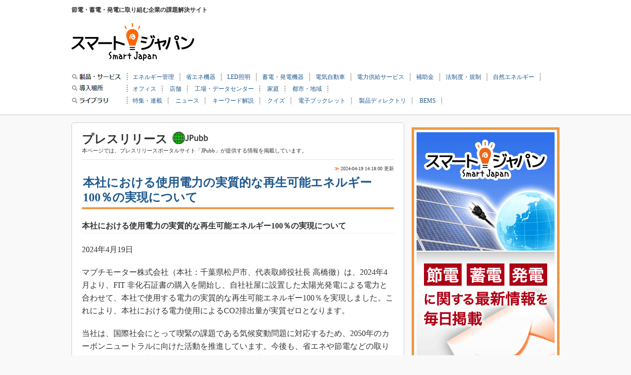

--- FILE ---
content_type: text/html
request_url: https://release.itmedia.co.jp/release/sj/2024/04/19/59d3552e1c1d0e6c180238b57b7bf517.html
body_size: 5624
content:
<!DOCTYPE html PUBLIC "-//W3C//DTD HTML 4.01 Transitional//EN" "http://www.w3.org/TR/html4/loose.dtd">
<html lang="ja">
<head>
<meta http-equiv="Content-Type" content="text/html; charset=utf-8">
<meta http-equiv="Content-Style-Type" content="text/css">
<meta http-equiv="Content-Script-Type" content="text/javascript">
<meta name="keywords" content="節電,蓄電,発電,エネルギー,省エネ,電力,製品動向,スマートジャパン,Smart Japan">
<meta name="description" content="スマートジャパン：プレスリリース一覧　powered by JPubb">
<link rel="shortcut icon" href="//www.itmedia.co.jp/favicon.ico">
<link rel="stylesheet" href="/css/release/sj/sj.css" type="text/css" media="all">
<script type="text/javascript" src="//www.itmedia.co.jp/js/base.js"></script>

<!-- GAM -->
<script src="https://www.itmedia.co.jp/js/gamServerEnvironment.js"></script>
<script>
window.googletag = window.googletag || {};
window.googletag.cmd = window.googletag.cmd || [];
</script>
<script async src="https://securepubads.g.doubleclick.net/tag/js/gpt.js"></script>
<script src="https://www.itmedia.co.jp/js/smartjapan/gam_release.js"></script>
<!-- /GAM -->

<style type="text/css"><!--
#masterHeader {
margin-bottom:15px;
}
#masterMain .colBox {
background:#FFF;
border:1px solid #CCC;
padding:5px;
border-radius:5px;
}
#masterMain .colBoxInner {
padding: 0 5px 10px;
}
#masterMain .colBox .colBoxIndex {
padding: 10px;
}
#masterMain .colBoxUlist ul li {
border: none;
background: none;
padding: 0 5px 6px;
margin: 0 0 6px;
border-bottom:1px dotted #CCC;
font-size: 13px;
line-height: 20px;
}
#masterMain .colBoxUlist ul li strong {
display:block;
}
#masterMain .colBoxTopList .colBoxDescription {
padding:0 0 10px;
border-bottom:4px solid #E94;
margin-bottom:20px;
}
#masterMain .colBoxTopList .colBoxDescription p {
font-size:11px;
}
#masterMain .colBoxTopList .colBoxTitle h3 {
font-size: 24px;
line-height: 30px;
}
#masterMain .colBoxTopList .colBoxTitle span {
font-size:11px;
line-height:20px;
}
#globalFooterCorp {
border-top:0 none;
}
#globalFooterCorpLogo a {
top:16px;
}
#masterSub .colBoxMailBannar .colBoxIcon a {
margin:0;
border:0 none;
}
#masterMain #tmplNews {
padding-top:15px;
}
#masterMain #tmplNewsIn {}
#tmplNews .colBoxTitle {
margin:0 0 3px;
padding:0;
}
.colBoxTopList .colBoxTitle h3,
#tmplNews .colBoxTitle h3 {
font-size: 24px;
line-height: 30px;
float:left;
margin-right:10px;
}
.colBoxTopList .colBoxTitle span,
#tmplNews .colBoxTitle span {
float:left;
display:block;
text-indent:-9999px;
background:url(//image.itmedia.co.jp/smartjapan/images/jpubb_bannar.gif) no-repeat;
height:25px;
width:72px;
}
.colBoxTopList .colBoxTitle span a,
#tmplNews .colBoxTitle span a {
height:25px;
width:72px;
display:block;
}
.colBoxTopList .colBoxDescription,
#tmplNews .colBoxDescription {
margin:0 0 10px;
padding:0 0 10px;
border-bottom:1px dotted #CCC;
clear:both;
}
#tmplNews .colBoxDescription p {
font-size:11px;
}
#cmsBody h4 {
font-size:16px;
border-bottom:1px dotted #DDD;
}
.itemrelate {
border-top:1px dotted #CCC;
padding:15px 0;
}
.itemrelate a b {
color:#F59324;
}
.itemrelate li {
font-size:14px;
}
.itemrelate li a {
font-size:14px;
color:#1E598E;
}
#tmplCopyright {}

--></style>
<title>スマートジャパン：本社における使用電力の実質的な再生可能エネルギー100％の実現について　powered by JPubb</title>
</head>
<body>
<div id="masterBody">
<div id="masterBodyOut">
<div id="masterBodyIn">
<div id="masterBodyOuter">
<div id="masterBodyInner">
<div id="masterHeader">

<div id="globalHeader">
<div id="globalHeaderTop">
<div id="globalTagline"><strong>節電・蓄電・発電に取り組む企業の課題解決サイト</strong></div>

<div class="colBoxClear"></div>
<div id="globalLogo"><h1><a href="//www.itmedia.co.jp/smartjapan/" title="スマートジャパン">スマートジャパン</a></h1></div>

</div>
<div id="globalHeaderMiddle"><div id="ITN"><div id="SuperBanner">
	<div id="PC_SuperBanner" style="min-width:728px;min-height:90px;"></div>
	<script>refreshGam('SuperBanner');</script>
</div>
</div></div>
<div class="colBoxClear h15px"></div>
<div id="globalHeaderBottom">
<div id="localNavigation"><div class="lnavOut"><div class="lnavIn">
<div id="lnavMain"><div class="lnavBtn"><a href="//www.itmedia.co.jp/smartjapan/subtop/energy/" title="エネルギー管理">エネルギー管理</a></div>
<div class="lnavBtn"><a href="//www.itmedia.co.jp/smartjapan/subtop/eco/" title="省エネ機器">省エネ機器</a></div>
<div class="lnavBtn"><a href="//www.itmedia.co.jp/smartjapan/subtop/led/" title="LED照明">LED照明</a></div>
<div class="lnavBtn"><a href="//www.itmedia.co.jp/smartjapan/subtop/power/" title="蓄電・発電機器">蓄電・発電機器</a></div>
<div class="lnavBtn"><a href="//www.itmedia.co.jp/smartjapan/subtop/ev/" title="電気自動車">電気自動車</a></div>
<div class="lnavBtn"><a href="//www.itmedia.co.jp/smartjapan/subtop/electric/" title="電力供給サービス">電力供給サービス</a></div>
<div class="lnavBtn"><a href="//www.itmedia.co.jp/smartjapan/subtop/subsidy/" title="補助金">補助金</a></div>
<div class="lnavBtn"><a href="//www.itmedia.co.jp/smartjapan/subtop/law/" title="法制度・規制">法制度・規制</a></div>
<div class="lnavBtn"><a href="//www.itmedia.co.jp/smartjapan/subtop/green/" title="自然エネルギー">自然エネルギー</a></div>
</div>
<div id="lnavSub"><div class="lnavBtn"><a href="//www.itmedia.co.jp/smartjapan/subtop/office/" title="オフィス"><span class="raquo">&raquo;</span> オフィス</a></div>
<div class="lnavBtn"><a href="//www.itmedia.co.jp/smartjapan/subtop/shop/" title="店舗"><span class="raquo">&raquo;</span> 店舗</a></div>
<div class="lnavBtn"><a href="//www.itmedia.co.jp/smartjapan/subtop/factory/" title="工場・データセンター"><span class="raquo">&raquo;</span> 工場・データセンター</a></div>
<div class="lnavBtn"><a href="//www.itmedia.co.jp/smartjapan/subtop/home/" title="家庭"><span class="raquo">&raquo;</span> 家庭</a></div>
<div class="lnavBtn"><a href="//www.itmedia.co.jp/smartjapan/subtop/city/" title="都市・地域"><span class="raquo">&raquo;</span> 都市・地域</a></div>
</div>
<div id="lnavSubSub"><div class="lnavBtn"><a href="//www.itmedia.co.jp/smartjapan/subtop/features/serial/" title="特集・連載"><span class="raquo">&raquo;</span> 特集・連載</a></div>
<div class="lnavBtn"><a href="//www.itmedia.co.jp/smartjapan/subtop/news/" title="ニュース"><span class="raquo">&raquo;</span> ニュース</a></div>
<div class="lnavBtn"><a href="//www.itmedia.co.jp/smartjapan/subtop/features/keyword/" title="キーワード解説"><span class="raquo">&raquo;</span> キーワード解説</a></div>
<div class="lnavBtn"><a href="//www.itmedia.co.jp/smartjapan/subtop/features/quiz/" title="クイズ"><span class="raquo">&raquo;</span> クイズ</a></div>
<div class="lnavBtn"><a href="//www.itmedia.co.jp/smartjapan/subtop/features/ebook/" title="電子ブックレット"><span class="raquo">&raquo;</span> 電子ブックレット</a></div>
<div class="lnavBtn"><a href="//www.itmedia.co.jp/smartjapan/subtop/directory/" title="製品ディレクトリ"><span class="raquo">&raquo;</span> 製品ディレクトリ</a></div>
<div class="lnavBtn"><a href="//www.itmedia.co.jp/smartjapan/subtop/features/bems/" title="BEMS"><span class="raquo">&raquo;</span> BEMS</a></div>
</div>
</div></div></div><div class="colBoxClear h15px"></div>

</div></div>
</div><!-- /#masterHeader -->

<div id="masterContents">



<div id="masterMain">
<div id="tmplNews" class="tmplArticle">
<div id="tmplNewsIn" class="tmplArticleIn">
<div class="colBoxTitle"><h3>プレスリリース</h3><span><a href="http://www.jpubb.com/">powered by JPubb</a></span></div>
<div class="colBoxDescription"><p>本ページでは、プレスリリースポータルサイト「JPubb」が提供する情報を掲載しています。</p></div>
<div id="cmsDate"><div class="inner" id=""><span class="arrow">≫</span> <span id="update">2024-04-19 14:18:00 更新</span></div></div>
<div id="cmsTitle"><div class="inner"><h1><small id="tmplHeadingSubtitle"></small><big>本社における使用電力の実質的な再生可能エネルギー100％の実現について</big></h1></div></div>

<div id="cmsBody">
<div class="inner">
<!-- CONTENTS_START --><div class="itembody"><p></p><h4>本社における使用電力の実質的な再生可能エネルギー100％の実現について</h4><p>2024年4月19日</p><p></p><p></p><p>マブチモーター株式会社（本社：千葉県松戸市、代表取締役社長 高橋徹）は、2024年4月より、FIT 非化石証書の購入を開始し、自社社屋に設置した太陽光発電による電力と合わせて、本社で使用する電力の実質的な再生可能エネルギー100％を実現しました。これにより、本社における電力使用によるCO2排出量が実質ゼロとなります。</p><p>当社は、国際社会にとって喫緊の課題である気候変動問題に対応するため、2050年のカーボンニュートラルに向けた活動を推進しています。今後も、省エネや節電などの取り組みを引き続き徹底・強化するとともに、海外生産拠点における再生可能エネルギー導入を計画的に実行することにより、カーボンニュートラルの実現に向けて取り組んでまいります。</p><section><br /></section><ul><li><a href="https://www.mabuchi-motor.co.jp/news/">一覧へ戻る</a></li></ul></div><br /><div class="itemrelate"><a href="http://www.jpubb.com/site_4/d1/" target="_blank"><b>再生可能エネルギー等に関するプレスリリース</b></a><br /><ul><li><a href="http://www.jpubb.com/press/3791812/" target="_blank">ソーラーフロンティア(株)と東急(株)グループが太陽光発電所開発に関する協業を開始 </a> 〔04/25 東急〕</li><li><a href="http://www.jpubb.com/press/3791177/" target="_blank">プラップジャパンとプラップコンサルティングはサステナブルな社会実現に向けて使用電力をグリーン電力に完全移行 [PRAP Japan]</a> 〔04/24 プラップジャパン〕</li><li><a href="http://www.jpubb.com/press/3790990/" target="_blank">アンモニアを原料とする小型水素製造装置の実用化に向けた覚書の締結</a> 〔04/24 中部電力〕</li><li><a href="http://www.jpubb.com/press/3790965/" target="_blank">タイの超大型複合火力発電所プロジェクトでM701JAC形GTCCの7系列目が運転開始  － 同国最大IPPガルフ・エナジー社と三井物産の合弁事業、2ヵ所8系列で530万kW</a> 〔04/24 三菱重工業〕</li><li><a href="http://www.jpubb.com/press/3790977/" target="_blank">フラーレン事業に関する合弁契約を締結</a> 〔04/24 三菱商事〕</li></ul><a href="http://www.jpubb.com/site_4/e1/" target="_blank"><b>電力会社・ガス会社等によるプレスリリース</b></a><br /><ul><li><a href="http://www.jpubb.com/press/3791938/" target="_blank">推定検針を行ったお客さまの都市ガス使用量データの取り扱いについて</a> 〔04/25 東京瓦斯〕</li><li><a href="http://www.jpubb.com/press/3791812/" target="_blank">ソーラーフロンティア(株)と東急(株)グループが太陽光発電所開発に関する協業を開始 </a> 〔04/25 東急〕</li><li><a href="http://www.jpubb.com/press/3790930/" target="_blank">原子力損害賠償・廃炉等支援機構からの資金の交付について</a> 〔04/24 東京電力ホールディングス〕</li><li><a href="http://www.jpubb.com/press/3791184/" target="_blank">島根原子力発電所2号機における高経年化対策に係る原子炉施設保安規定変更認可について</a> 〔04/24 中国電力〕</li><li><a href="http://www.jpubb.com/press/3791186/" target="_blank">旧下関発電所の譲渡について</a> 〔04/24 中国電力〕</li></ul></div><!-- CONTENTS_END -->
<div id="tmplCopyright" style="text-align:center;"><div class="inner"><p><span style="font-size:12px;line-height:135%;color:#666;">情報提供：<a href="http://www.jpubb.com/" title="JPubb">JPubb</a></span></p></div></div>
<div style="margin-bottom:10px;text-align:center;"><a href="/release/sj/" title="プレスリリース一覧に戻る" style="border:none !important;"><img src="//image.itmedia.co.jp/smartjapan/images/prtimesBtn.gif" alt="プレスリリース一覧に戻る" style="border:0 none !important;"></a></div>
</div>
</div>


</div><!-- /#tmplNewsIn -->
</div><!-- /#tmplNews -->
</div><!-- /#masterMain -->

<style type="text/css"><!--
.chart {
padding:0px;
border-collapse:collapse;
border:1px solid #6c6c6c;
table-layout:auto;
}
.chart th {
border-right:1px solid #6c6c6c;
border-bottom:1px solid #6c6c6c;
background-color:#FCFCFC;
}

.chart td {
border-right:1px solid #6c6c6c;
border-bottom:1px solid #6c6c6c;
}
--></style>

<div id="masterSub">
<div id="ITR"><div id="RcolRectangle">
	<div id="PC_rcol-Rectangle" style="min-width:300px;min-height:250px;"></div>
	<script>refreshGam('RcolRectangle');</script>
</div>
</div>

<div class="colBox colBoxMailBannar">
<div class="colBoxOuter">
<div class="colBoxInner">
<div class="colBoxIndex">
<div class="colBoxIcon"><a href="//www.itmedia.co.jp/smartjapan/subtop/info/lp/sj_new.html" target="_blank"><img src="//image.itmedia.co.jp/smartjapan/images/mailmag_banner.gif"></a></div>
</div></div></div></div>
<div class="colBoxClear"></div>

</div><!-- /#masterSub -->
<div class="colBoxClear"></div>

</div><!-- /#masterContents -->
<div id="masterFooter"><div id="globalFooter">

<div id="globalFooterCorp"><div id="globalFooterCorpIn">
<p id="globalFooterCorpLogo"><a href="//corp.itmedia.co.jp/"><img src="//image.itmedia.co.jp/images0509/logo_itmi2.gif"></a><br>ITmediaはアイティメディア株式会社の登録商標です。</p>
</div></div>

</div>
</div>


<!--BEACON-->
<div id="BEACON"><div id="N">
<!-- sc_start -->
<!-- SiteCatalyst code version: H.2.
Copyright 1997-2005 Omniture, Inc. More info available at
http://www.omniture.com -->
<script language="JavaScript" src="//www.itmedia.co.jp/include/sc/s_code.js"></script>
<script language="JavaScript"><!--
/* You may give each page an identifying name, server, and channel on
the next lines. */
function $() {
  var elements = new Array();
  for (var i = 0; i < arguments.length; i++) {
    var element = arguments[i];
    if (typeof element == 'string')
      element = document.getElementById(element);
    if (arguments.length == 1)
      return element;
    elements.push(element);
  }
  return elements;
}
s.pageName=document.URL.replace( /(\?|#).*$/, '' );
s.server="www.itmedia.co.jp"
s.channel="スマートジャパン"
s.pageType=""
s.hier1="root,itm,smartjapan,article"
s.hier2="itm,smartjapan,article"
s.hier3="smartjapan,article"
s.prop1=document.URL.replace( /(\?|#).*$/, '' );
s.prop2="root,itm,smartjapan,article"
if ( $('update') == undefined )
  s.prop3='';
else
  s.prop3=$('update').innerHTML.replace(/\d+分\s更新/,"");
if ( $('byline') == undefined )
  s.prop4=''
else
  s.prop4=$('byline').innerHTML.replace(/<b>|<\/b>/ig,'').replace(/\[|\]/g,'');
/* s.prop5 : ad link name reserves */
s.prop5=""
s.prop6="smartjapan"
s.prop7="smartjapan,article"
s.prop8=document.title
s.prop9=navigator.userAgent
s.prop10=document.URL.replace( /(\?|#).*$/, '' );
/* s.prop13 : document.URL reserves */
/* E-commerce Variables */
s.campaign=""
s.state=""
s.zip=""
s.events="event3"
s.products=""
s.purchaseID=""
s.eVar1=""
s.eVar2=""
s.eVar3=""
s.eVar4=""
s.eVar5=""
s.prop20=s.channel
/************* DO NOT ALTER ANYTHING BELOW THIS LINE ! **************/
var s_code=s.t();if(s_code)document.write(s_code)//--></script>
<script language="JavaScript"><!--
if(navigator.appVersion.indexOf('MSIE')>=0)document.write(unescape('%3C')+'\!-'+'-')
//--></script><!--/DO NOT REMOVE/-->
<!-- End SiteCatalyst code version: H.2. -->

<!-- sc_end -->
<!-- itmdp start -->
<script src="//www.itmedia.co.jp/js/itmdp_code.js"></script>
<script>
itmdp.sc2itmdp();
itmdp.id = "2075501296";
var itm_pageview = itmdp.pageview();
</script>
<!-- itmdp end -->
<!-- Cxense script begin -->
<script type="text/javascript">
var cX = cX || {}; cX.callQueue = cX.callQueue || [];
cX.callQueue.push(['setSiteId', '1141841139782010442']);
cX.callQueue.push(['sendPageViewEvent']);
</script>
<script type="text/javascript">
(function(d,s,e,t){e=d.createElement(s);e.type='text/java'+s;e.async='async';
e.src='http'+('https:'===location.protocol?'s://s':'://')+'cdn.cxense.com/cx.js';
t=d.getElementsByTagName(s)[0];t.parentNode.insertBefore(e,t);})(document,'script');
</script>
<!-- Cxense script end -->

</div></div>
<!--/BEACON-->

</div><!-- /#masterBodyInner -->
</div><!-- /#masterBodyOuter -->
</div><!-- /#masterBodyIn -->
</div><!-- /#masterBodyOut -->
</div><!-- /#masterBody -->
</body>
</html>



--- FILE ---
content_type: text/html; charset=utf-8
request_url: https://www.google.com/recaptcha/api2/aframe
body_size: 268
content:
<!DOCTYPE HTML><html><head><meta http-equiv="content-type" content="text/html; charset=UTF-8"></head><body><script nonce="SL2tM-3dv02PVKLD--xX6w">/** Anti-fraud and anti-abuse applications only. See google.com/recaptcha */ try{var clients={'sodar':'https://pagead2.googlesyndication.com/pagead/sodar?'};window.addEventListener("message",function(a){try{if(a.source===window.parent){var b=JSON.parse(a.data);var c=clients[b['id']];if(c){var d=document.createElement('img');d.src=c+b['params']+'&rc='+(localStorage.getItem("rc::a")?sessionStorage.getItem("rc::b"):"");window.document.body.appendChild(d);sessionStorage.setItem("rc::e",parseInt(sessionStorage.getItem("rc::e")||0)+1);localStorage.setItem("rc::h",'1765672010444');}}}catch(b){}});window.parent.postMessage("_grecaptcha_ready", "*");}catch(b){}</script></body></html>

--- FILE ---
content_type: text/css
request_url: https://release.itmedia.co.jp/css/release/sj/sj.css
body_size: 13104
content:
/*=====================================================================*/
/* HTML ELEMENT STYLE */
/*=====================================================================*/
body {
font-family:Meiryo, 'メイリオ', ArialMT, Hiragino Kaku Gothic Pro, 'ヒラギノ角ゴ Pro W3', Osaka, Verdana, 'ＭＳ Ｐゴシック';
-webkit-text-size-adjust:none;
margin:0;
padding:0;
}
a:link {
text-decoration:none;
}
a:visited {
text-decoration:none;
}
a:hover {
text-decoration:underline;
color:#C00;
}
/*=====================================================================*/
/* PATHDEBUG */
/*=====================================================================*/
#PATHDEBUG {
font-size:12px;
line-height:16px;
text-align:center;
background:#C00;
background:-webkit-gradient(linear, left top, left bottom, from(#F33), to(#C00));
background:-moz-linear-gradient(top, #F33, #C00);
border-bottom:1px solid #CCC;
color:#FFF;
display:none;
}
/*=====================================================================*/
/* BASE STYLE */
/*=====================================================================*/
.floatclear {
clear:both;
font-size:0;
line-height:0;
height:0;
}
.txtR {
text-align:right;
}
.txtC {
text-align:center;
}
/*---------------------------------------------------------------------*/
/* グローバルナビゲーション GROUP0 FOR ITmedia CSS3 */
/*---------------------------------------------------------------------*/
/*
#globalNavigationGroup0 #globalNavigation {
border-top:1px solid #656565;
border-bottom:2px solid #999;
background:#3c3c3c;
background:-webkit-gradient(linear, left top, left bottom, from(#6a6a6a), to(#3c3c3c));
background:-moz-linear-gradient(top, #6a6a6a, #3c3c3c);
height:30px;
text-shadow:rgba(100,100,100,.4) 1px 1px;
}
#globalNavigationGroup0 #globalNavigation .gnavOut {
border-bottom:2px solid #2b2b2b;
height:22px;
padding-top:5px;
}
#globalNavigationGroup0 #globalNavigation .gnavIn {
margin:0 auto;
}
#globalNavigationGroup0 #globalNavigation .gnavBtn {
font-size:12px;
line-height:16px;
font-weight:bold;
width:68px;
overflow:hidden;
float:left;
border-left:1px solid #555;
border-right:1px solid #666;
}
#globalNavigationGroup0 #globalNavigation .gnavBtn a {
display:block;
width:64px;
margin:0 auto;
font-weight:bold;
text-align:center;
color:#FFF;
font-size:11px;
letter-spacing:-1px;
cursor:pointer;
text-decoration:none;
vertical-align:middle;
-webkit-border-radius:3px;
-moz-border-radius:3px;
border-radius:3px;
border:1px solid transparent;
}
#globalNavigationGroup0 #globalNavigation .gnavBtn.active a {
color:#555;
text-shadow:none;
background:#FFF;
background:-webkit-gradient(linear, left top, left bottom, from(#FFF), to(#EEE));
background:-moz-linear-gradient(top, #FFF, #EEE);
border:1px solid #b5b1a8;
}
#globalNavigationGroup0 #globalNavigation .gnavBtn a:hover {
background:#777;
background:-webkit-gradient(linear, left top, left bottom, from(#999), to(#888));
background:-moz-linear-gradient(top, #999, #888);
border:1px solid #666;
}
#globalNavigationGroup0 #globalNavigation .gnavBtn.active a:hover {
color:#555;
text-shadow:none;
border:1px solid #b5b1a8;
background:#FFF;
background:-webkit-gradient(linear, left top, left bottom, from(#FFF), to(#EEE));
background:-moz-linear-gradient(top, #FFF, #EEE);
}
*/
/*---------------------------------------------------------------------*/
/* グローバルナビゲーション GROUP0 FOR ITmedia */
/*---------------------------------------------------------------------*/
#globalNavigationGroup0 #globalNavigation .gnavOut {
font-size:12px;
line-height:16px;
line-height:100%;
background:url("//image.itmedia.co.jp/images/globalnavigation/group0/black.gif") repeat-x 0 -105px #666;
overflow:hidden;
}
#globalNavigationGroup0 #globalNavigation .gnavOut .gnavIn {
position:relative;
width:990px;
height:30px;
background:url("//image.itmedia.co.jp/images/globalnavigation/group0/black.gif") no-repeat;
margin:0 auto;
}
#globalNavigationGroup0 #globalNavigation .gnavOut .gnavIn .gnavBtn {
position:absolute;
top:0;
left:0;
width:70px;
height:34px;
display:block;
overflow:hidden;
background:url("//image.itmedia.co.jp/images/globalnavigation/group0/black.gif") no-repeat #666;
}
#globalNavigationGroup0 #globalNavigation .gnavOut .gnavIn .gnavBtn a {
width:70px;
height:34px;
display:block;
overflow:hidden;
text-indent:-9999px;
background:url("//image.itmedia.co.jp/images/globalnavigation/group0/black.gif") no-repeat #666;
}
#globalNavigationGroup0 #globalNavigation .gnavOut .gnavIn .gnavBtn a:hover {background-image:url("//image.itmedia.co.jp/images/globalnavigation/group0/black.gif");}
#globalNavigationGroup0 #globalNavigation .gnavOut .gnavIn .gnavBtn0 {left:3px;}
#globalNavigationGroup0 #globalNavigation .gnavOut .gnavIn .gnavBtn1 {left:73px;}
#globalNavigationGroup0 #globalNavigation .gnavOut .gnavIn .gnavBtn2 {left:143px;}
#globalNavigationGroup0 #globalNavigation .gnavOut .gnavIn .gnavBtn3 {left:213px;}
#globalNavigationGroup0 #globalNavigation .gnavOut .gnavIn .gnavBtn4 {left:283px;}
#globalNavigationGroup0 #globalNavigation .gnavOut .gnavIn .gnavBtn5 {left:353px;}
#globalNavigationGroup0 #globalNavigation .gnavOut .gnavIn .gnavBtn6 {left:423px;}
#globalNavigationGroup0 #globalNavigation .gnavOut .gnavIn .gnavBtn7 {left:493px;}
#globalNavigationGroup0 #globalNavigation .gnavOut .gnavIn .gnavBtn8 {left:563px;}
#globalNavigationGroup0 #globalNavigation .gnavOut .gnavIn .gnavBtn9 {left:633px;}
#globalNavigationGroup0 #globalNavigation .gnavOut .gnavIn .gnavBtn10 {left:703px;}
#globalNavigationGroup0 #globalNavigation .gnavOut .gnavIn .gnavBtn11 {left:773px;}
#globalNavigationGroup0 #globalNavigation .gnavOut .gnavIn .gnavBtn12 {left:843px;}
#globalNavigationGroup0 #globalNavigation .gnavOut .gnavIn .gnavBtn13 {left:913px;}

#globalNavigationGroup0 #globalNavigation .gnavOut .gnavIn .gnavBtn0 a {background-position:0 0;}
#globalNavigationGroup0 #globalNavigation .gnavOut .gnavIn .gnavBtn1 a {background-position:-70px 0;}
#globalNavigationGroup0 #globalNavigation .gnavOut .gnavIn .gnavBtn2 a {background-position:-140px 0;}
#globalNavigationGroup0 #globalNavigation .gnavOut .gnavIn .gnavBtn3 a {background-position:-210px 0;}
#globalNavigationGroup0 #globalNavigation .gnavOut .gnavIn .gnavBtn4 a {background-position:-280px 0;}
#globalNavigationGroup0 #globalNavigation .gnavOut .gnavIn .gnavBtn5 a {background-position:-350px 0;}
#globalNavigationGroup0 #globalNavigation .gnavOut .gnavIn .gnavBtn6 a {background-position:-420px 0;}
#globalNavigationGroup0 #globalNavigation .gnavOut .gnavIn .gnavBtn7 a {background-position:-490px 0;}
#globalNavigationGroup0 #globalNavigation .gnavOut .gnavIn .gnavBtn8 a {background-position:-560px 0;}
#globalNavigationGroup0 #globalNavigation .gnavOut .gnavIn .gnavBtn9 a {background-position:-630px 0;}
#globalNavigationGroup0 #globalNavigation .gnavOut .gnavIn .gnavBtn10 a {background-position:-700px 0;}
#globalNavigationGroup0 #globalNavigation .gnavOut .gnavIn .gnavBtn11 a {background-position:-770px 0;}
#globalNavigationGroup0 #globalNavigation .gnavOut .gnavIn .gnavBtn12 a {background-position:-840px 0;}
#globalNavigationGroup0 #globalNavigation .gnavOut .gnavIn .gnavBtn13 a {background-position:-910px 0;}

#globalNavigationGroup0 #globalNavigation .gnavOut .gnavIn .gnavBtn0 a:hover {background-position:0 -35px;}
#globalNavigationGroup0 #globalNavigation .gnavOut .gnavIn .gnavBtn1 a:hover {background-position:-70px -35px;}
#globalNavigationGroup0 #globalNavigation .gnavOut .gnavIn .gnavBtn2 a:hover {background-position:-140px -35px;}
#globalNavigationGroup0 #globalNavigation .gnavOut .gnavIn .gnavBtn3 a:hover {background-position:-210px -35px;}
#globalNavigationGroup0 #globalNavigation .gnavOut .gnavIn .gnavBtn4 a:hover {background-position:-280px -35px;}
#globalNavigationGroup0 #globalNavigation .gnavOut .gnavIn .gnavBtn5 a:hover {background-position:-350px -35px;}
#globalNavigationGroup0 #globalNavigation .gnavOut .gnavIn .gnavBtn6 a:hover {background-position:-420px -35px;}
#globalNavigationGroup0 #globalNavigation .gnavOut .gnavIn .gnavBtn7 a:hover {background-position:-490px -35px;}
#globalNavigationGroup0 #globalNavigation .gnavOut .gnavIn .gnavBtn8 a:hover {background-position:-560px -35px;}
#globalNavigationGroup0 #globalNavigation .gnavOut .gnavIn .gnavBtn9 a:hover {background-position:-630px -35px;}
#globalNavigationGroup0 #globalNavigation .gnavOut .gnavIn .gnavBtn10 a:hover {background-position:-700px -35px;}
#globalNavigationGroup0 #globalNavigation .gnavOut .gnavIn .gnavBtn11 a:hover {background-position:-770px -35px;}
#globalNavigationGroup0 #globalNavigation .gnavOut .gnavIn .gnavBtn12 a:hover {background-position:-840px -35px;}
#globalNavigationGroup0 #globalNavigation .gnavOut .gnavIn .gnavBtn13 a:hover {background-position:-910px -35px;}
#globalNavigationGroup0 #globalNavigation .gnavOut .gnavIn .gnavBtn0 a {background:url("//image.itmedia.co.jp/images/globalnavigation/group0/black.gif") no-repeat 0 -70px;}
/*---------------------------------------------------------------------*/
/* グローバルナビゲーション GROUP1 FOR MONOist */
/*---------------------------------------------------------------------*/
#globalNavigationGroup1 #globalNavigation {
height:35px;
position:relative;
font-size:12px;
line-height:16px;
background:url("//image.itmedia.co.jp/images/globalnavigation/group1/globalNavigation_bg.gif") no-repeat 0 0 #221714;
}
#globalNavigationGroup1 #globalNavigation .gnavOut {
width:701px;
height:35px;
position:absolute;
top:0;
right:0;
}
#globalNavigationGroup1 #globalNavigation .gnavIn {
position:relative;
}
#globalNavigationGroup1 #globalNavigation .gnavBtn {
width:100px;
height:35px;
background:url("//image.itmedia.co.jp/images/globalnavigation/group1/globalNavigation.gif") no-repeat 0 0;
position:absolute;
top:0;
border-left:1px solid #CCC;
}
#globalNavigationGroup1 #globalNavigation .gnavBtn0 {background-position:0 0;left:0;}
#globalNavigationGroup1 #globalNavigation .gnavBtn1 {background-position:-100px 0;left:100px;}
#globalNavigationGroup1 #globalNavigation .gnavBtn2 {background-position:-200px 0;left:200px;}
#globalNavigationGroup1 #globalNavigation .gnavBtn3 {background-position:-300px 0;left:300px;}
#globalNavigationGroup1 #globalNavigation .gnavBtn4 {background-position:-400px 0;left:400px;}
#globalNavigationGroup1 #globalNavigation .gnavBtn5 {background-position:-500px 0;left:500px;}
#globalNavigationGroup1 #globalNavigation .gnavBtn6 {background-position:-600px 0;left:600px;}
#globalNavigationGroup1 #globalNavigation .gnavBtn a {
display:block;
width:100px;
height:35px;
text-indent:-9999px;
overflow:hidden;
}
#globalNavigationGroup1 #globalNavigation .gnavBtn a:hover {
background:url("//image.itmedia.co.jp/images/globalnavigation/group1/globalNavigation.gif") no-repeat 0 -40px;
}
#globalNavigationGroup1 #globalNavigation .gnavBtn0 a:hover {background-position:0 -40px;left:0;}
#globalNavigationGroup1 #globalNavigation .gnavBtn1 a:hover {background-position:-100px -40px;left:100px;}
#globalNavigationGroup1 #globalNavigation .gnavBtn2 a:hover {background-position:-200px -40px;left:200px;}
#globalNavigationGroup1 #globalNavigation .gnavBtn3 a:hover {background-position:-300px -40px;left:300px;}
#globalNavigationGroup1 #globalNavigation .gnavBtn4 a:hover {background-position:-400px -40px;left:400px;}
#globalNavigationGroup1 #globalNavigation .gnavBtn5 a:hover {background-position:-500px -40px;left:500px;}
#globalNavigationGroup1 #globalNavigation .gnavBtn6 a:hover {background-position:-600px -40px;left:600px;}
/*---------------------------------------------------------------------*/
/* グローバルナビゲーション GROUP2 FOR 誠 */
/*---------------------------------------------------------------------*/
#globalNavigationGroup2 #globalNavigation {
}
#globalNavigationGroup2 #globalNavigation .gnavOut {
}
#globalNavigationGroup2 #globalNavigation .gnavIn {
}
#globalNavigationGroup2 #globalNavigation .gnavBtn {
font-size:10px;
line-height:14px;
display:inline;
float:right;
background:url("//image.itmedia.co.jp/images/globalnavigation/group2/globalNavigation_bg.gif") no-repeat left center;
margin:5px 0;
padding:0 5px;
z-index:100;
position:relative;
}
#globalNavigationGroup2 #globalNavigation .gnavBtn0 {
background:none;
}
/*---------------------------------------------------------------------*/
/* グローバルナビゲーション GROUP3 FOR EM */
/*---------------------------------------------------------------------*/
#globalNavigationGroup3 #globalNavigation {
height:35px;
position:relative;
font-size:12px;
line-height:16px;
background:url("//image.itmedia.co.jp/images/globalnavigation/group3/globalNavigation_bg.gif") no-repeat 0 0 #221714;
}
#globalNavigationGroup3 #globalNavigation .gnavOut {
width:501px;
height:35px;
position:absolute;
top:0;
right:0;
}
#globalNavigationGroup3 #globalNavigation .gnavIn {
position:relative;
}
#globalNavigationGroup3 #globalNavigation .gnavBtn {
width:100px;
height:35px;
background:url("//image.itmedia.co.jp/images/globalnavigation/group3/globalNavigation.gif") no-repeat 0 0;
position:absolute;
top:0;
border-left:1px solid #CCC;
}
#globalNavigationGroup3 #globalNavigation .gnavBtn0 {background-position:0 0;left:0;}
#globalNavigationGroup3 #globalNavigation .gnavBtn1 {background-position:-100px 0;left:100px;}
#globalNavigationGroup3 #globalNavigation .gnavBtn2 {background-position:-200px 0;left:200px;}
#globalNavigationGroup3 #globalNavigation .gnavBtn3 {background-position:-300px 0;left:300px;}
#globalNavigationGroup3 #globalNavigation .gnavBtn4 {background-position:-400px 0;left:400px;}
#globalNavigationGroup3 #globalNavigation .gnavBtn a {
display:block;
width:100px;
height:35px;
text-indent:-9999px;
overflow:hidden;
}
#globalNavigationGroup3 #globalNavigation .gnavBtn a:hover {
background:url("//image.itmedia.co.jp/images/globalnavigation/group3/globalNavigation.gif") no-repeat 0 -40px;
}
#globalNavigationGroup3 #globalNavigation .gnavBtn0 a:hover {background-position:0 -40px;left:0;}
#globalNavigationGroup3 #globalNavigation .gnavBtn1 a:hover {background-position:-100px -40px;left:100px;}
#globalNavigationGroup3 #globalNavigation .gnavBtn2 a:hover {background-position:-200px -40px;left:200px;}
#globalNavigationGroup3 #globalNavigation .gnavBtn3 a:hover {background-position:-300px -40px;left:300px;}
#globalNavigationGroup3 #globalNavigation .gnavBtn4 a:hover {background-position:-400px -40px;left:400px;}
/*---------------------------------------------------------------------*/
/* カラムボックス */
/*---------------------------------------------------------------------*/
.colBox {
margin-bottom:10px;
width:auto;
}
.colBoxL33 {
float:left;
width:33%;
}
.colBoxR33 {
float:right;
width:33%;
}
.colBoxL50 {
float:left;
width:50%;
}
.colBoxR50 {
float:right;
width:50%;
}
.colBoxL66 {
float:left;
width:66%;
}
.colBoxR66 {
float:right;
width:66%;
}
.colBox a:link,
.colBox a:visited {
text-decoration:none;
}
.colBox a:hover {
text-decoration:underline;
color:#C00;
}
.colBoxOuter {}
.colBoxHead {
position:relative;
border-bottom:1px solid #CCC;
margin:0 0 5px;
padding:0 0 3px;
}
.colBoxHeadSubtxt {
position:absolute;
top:3px;
right:0;
font-size:10px;
line-height:14px;
}
.colBoxNewtxt {
font-weight:bold;
color:#C00;
}
.colBoxHead h2 {
font-size:14px;
line-height:18px;
margin:0;
}
.colBoxSubhead {
background:#EEE;
margin:0 0 5px;
padding:3px;
}
.colBoxSubhead h4 {
font-size:12px;
line-height:16px;
margin:0;
}
.colBoxInner {}
.colBoxLeft {
float:left;
}
.colBoxRight {
}
.colBoxIconMargin120 .colBoxLeft {
}
.colBoxIconMargin80 .colBoxLeft {
}
.colBoxIconMargin120 .colBoxRight {
margin-left:132px;
}
.colBoxIconMargin80 .colBoxRight {
margin-left:92px;
}
.colBoxIndex {
}
.colBoxIndexL33 {
width:33%;
float:left;
}
.colBoxIndexR33 {
width:33%;
float:right;
}
.colBoxIndexL50 {
width:49%;
float:left;
}
.colBoxIndexR50 {
width:49%;
float:right;
}
.colBoxIndexL66 {
width:66%;
float:left;
}
.colBoxIndexR66 {
width:66%;
float:right;
}
.colBoxIcon {
display:inline;
}
.colBoxIcon a {
float:left;
margin:0 5px 3px 0;
border:1px solid #CCC;
}
.colBoxLeft .colBoxIcon a {
margin:0;
}
.colBoxSubTitle {
margin:0 0 3px;
}
.colBoxSubTitle h5 {
font-size:12px;
line-height:16px;
margin:0;
color:#A73;
}
.colBoxSubIcon {
}
.colBoxSubIcon img {
vertical-align:middle;
}
.colBoxTitle {
margin:0 0 3px;
}
.colBoxTitle h3 {
font-size:16px;
line-height:20px;
margin:0;
}
.colBoxDescription {
margin:0 0 3px;
}
.colBoxDescription p {
font-size:12px;
line-height:16px;
margin:0;
}
.colBoxButton {
width:150px;
margin:0 auto;
border:1px solid #CCC;
border-radius:20px;
-webkit-border-radius:20px;
-moz-border-radius:20px;
}
.colBoxButton a {
display:block;
padding:5px;
font-size:14px;
font-weight:bold;
text-align:center;
background:#036;
background:-webkit-gradient(linear, left top, left bottom, from(#369), to(#036));
background:-moz-linear-gradient(top, #369, #036);
border:2px solid #FFF;
border-radius:20px;
-webkit-border-radius:20px;
-moz-border-radius:20px;
}
.colBoxButton a:link,
.colBoxButton a:visited,
.colBoxButton a:hover {
color:#FFF;
text-decoration:none;
}
.colBoxIndex .linkset {
clear:both;
margin:0 0 3px;
padding:0;
list-style-type:none;
}
.colBoxIconMargin120 .colBoxIndex .linkset,
.colBoxIconMargin80 .colBoxIndex .linkset {
clear:none;
}
.colBoxIndex .linkset li {
font-size:12px;
line-height:16px;
margin:0;
padding:0 0 3px 12px;
background:url("//image.itmedia.co.jp/images/ulli_book0.gif") no-repeat 0 2px;
}
.colBoxInfo {
margin:0 0 3px;
text-align:right;
}
.colBoxInfo .colBoxDate {
font-size:10px;
line-height:14px;
}
.colBoxInfo .colBoxLinktxt {
font-size:12px;
line-height:16px;
}
.colBoxClear {
font-size:0;
line-height:0;
height:0;
clear:both;
}
.colBoxClearLeft {
font-size:0;
line-height:0;
height:0;
clear:left;
}
.colBoxClearRight {
font-size:0;
line-height:0;
height:0;
clear:right;
}
.colBoxUlist {}
.colBoxUlist ul {
clear:both;
font-size:12px;
line-height:16px;
margin:0;
padding:0;
list-style-type:none;
}
.colBoxUlist ul li {
margin:0 0 3px;
padding:0 0 3px 14px;
background:url("//image.itmedia.co.jp/images/ulli_book0.gif") no-repeat 0 2px;
border-bottom:1px dotted #CCC;
}
.colBoxUlistDate {
font-size:10px;
line-height:14px;
margin:0 0 0 5px;
}
.colBoxOlist {}
.colBoxUlist ul .lastLiMarginClear,
.colBoxOlist ol .lastLiMarginClear {
}
.colBoxOlist ol {
clear:both;
font-size:12px;
line-height:16px;
margin:0;
padding:0;
list-style-type:none;
}
.colBoxOlist ol li {
margin:0 0 3px;
padding:0 0 3px 34px;
background:url("//image.itmedia.co.jp/images/olli_rank0.gif") no-repeat 0 2px;
border-bottom:1px dotted #CCC;
min-height:30px;
height:auto !important;
height:30px;
}
.colBoxOlist ol .rank1 {background-position:0 0;}
.colBoxOlist ol .rank2 {background-position:0 -100px;}
.colBoxOlist ol .rank3 {background-position:0 -200px;}
.colBoxOlist ol .rank4 {background-position:0 -300px;}
.colBoxOlist ol .rank5 {background-position:0 -400px;}
.colBoxOlist ol .rank6 {background-position:0 -500px;}
.colBoxOlist ol .rank7 {background-position:0 -600px;}
.colBoxOlist ol .rank8 {background-position:0 -700px;}
.colBoxOlist ol .rank9 {background-position:0 -800px;}
.colBoxOlist ol .rank10 {background-position:0 -900px;}
.colBoxOlistDate {
font-size:10px;
line-height:14px;
margin:0 0 0 5px;
}

.colBox .backNumBoxRap {
}
.colBox .backNumBoxRap strong {
display:none;
}
.colBox .backNumBoxIn ul {
clear:both;
font-size:12px;
line-height:16px;
margin:0;
padding:0;
list-style-type:none;
}
.colBox .backNumBoxIn ul li {
margin:0 0 3px;
padding:0 0 3px 14px;
background:url("//image.itmedia.co.jp/images/ulli_book0.gif") no-repeat 0 2px;
border-bottom:1px dotted #CCC;
}

.colBoxPageLink {
font-size:12px;
line-height:16px;
text-align:right;
}
.colBoxTable {
}
.colBoxTable table {
border-collapse:collapse;
}
.colBoxTable table th,
.colBoxTable table td {
font-size:12px;
line-height:16px;
border:1px solid #CCC;
padding:1px 3px;
text-align:left;
}
.colBoxTable table th {
background:#EEE;
}
.colBoxTable table td {
}

.colBoxCalendar .colBoxIndex {
width:140px;
height:100px;
/*
border:1px solid #FFF;
*/
border-radius:5px;
-webkit-border-radius:5px;
-moz-border-radius:5px;
-webkit-box-shadow:2px 2px 3px #EEE;
-moz-box-shadow:2px 2px 3px #EEE;
box-shadow:2px 2px 3px #EEE;
float:left;
margin:0 10px 10px 0;
padding:3px;
}
.colBoxCalendar .colBoxSubhead {
background:none;
border-bottom:1px dotted #CCB;
margin:0 0 5px;
padding:0 0 3px;
}
.colBoxCalendar .colBoxUlist ul {
font-size:10px;
line-height:14px;
}
.colBoxCalendar .colBoxUlist ul li {
display:inline;
background:none;
border:none;
margin:0;
padding:0;
}
.colBoxCalendar .colBoxUlist ul li a {
display:block;
width:24px;
float:left;
text-align:center;
border:1px solid #DDD;
background:#EED;
background:-webkit-gradient(linear, left top, left bottom, from(#EED), to(#DDC));
background:-moz-linear-gradient(top, #EED, #DDC);
margin:0 5px 5px 0;
padding:2px;
}
.colBoxCalendar .colBoxUlist ul li a:link,
.colBoxCalendar .colBoxUlist ul li a:visited {
color:#332;
text-decoration:none;
}
.colBoxCalendar .colBoxUlist ul li a:hover {
color:#332;
text-decoration:none;
background:#DDC;
background:-webkit-gradient(linear, left top, left bottom, from(#DDC), to(#CCB));
background:-moz-linear-gradient(top, #DDC, #CCB);
}
.colBoxCalendar .colBoxUlist ul .colBoxActive a:link,
.colBoxCalendar .colBoxUlist ul .colBoxActive a:visited,
.colBoxCalendar .colBoxUlist ul .colBoxActive a:hover {
background:#665;
background:-webkit-gradient(linear, left top, left bottom, from(#665), to(#554));
background:-moz-linear-gradient(top, #665, #554);
color:#FFF;
}

.colBoxBacknumber .colBoxUlist ul li .colBoxArticletype {
display:block;
width:60px;
float:left;
font-size:10px;
line-height:14px;
text-align:center;
border:1px solid #CCC;
background:#EEE;
background:-webkit-gradient(linear, left top, left bottom, from(#FFF), to(#EEE));
background:-moz-linear-gradient(top, #FFF, #EEE);
margin:0 5px 0 0;
padding:0 2px;
}
.colBoxBacknumber .colBoxUlist ul li .colBoxArticlewriter {
font-size:10px;
line-height:14px;
}

.colBoxSentence p {
font-size:16px;
line-height:24px;
margin:0 0 20px;
}
.colBoxSentence ul,
.colBoxSentence ol {
font-size:14px;
line-height:22px;
margin:0 0 20px;
}
.colBoxSentence li {
margin:0 0 10px;
}

.colBoxButtons .colBoxUlist ul li {
float:left;
margin:0 5px 5px 0;
padding:3px 3px 3px 16px;
background-position:3px 5px;
background-color:#EED;
border:1px solid #CCB;
cursor:pointer;
}
.colBoxButtons .colBoxUlist ul .hover {
background-color:#DDC;
}
.colBoxButtons .colBoxUlist ul .active {
background-color:#C00;
color:#FFF;
font-weight:bold;
}

.colBoxLargeImage {
}
.colBoxLargeImage .colBoxIcon {
}
.colBoxLargeImage .colBoxSubTitle {
clear:both;
margin:0 0 10px;
}
.colBoxLargeImage .colBoxInfo {
text-align:left;
margin:0 0 10px;
}

.colBoxImage .colBoxIndex {
margin:0 0 30px;
border-bottom:1px solid #CCC;
}
.colBoxImage .colBoxTitle h3 {
font-size:24px;
line-height:30px;
}
.colBoxImage .colBoxDescription p {
font-size:16px;
line-height:22px;
}

.colBoxIconShuffle .colBoxIndex {
display:inline;
}
.colBoxIconShuffle .colBoxIcon a {
display:block;
width:80px;
height:60px;
border:3px solid #CCC;
margin:0 5px 0 0;
padding:1px;
}
.colBoxIconShuffle .colBoxIcon a.active {
border:3px solid #C00;
}

.colBoxAccessTop10 {
}
.colBoxAccessTop10 .colBoxOuter {
background:#CCC;
background: -moz-linear-gradient(top, #EEE, #CCC);
background: -webkit-gradient(linear, left top, left bottom, from(#EEE), to(#CCC));
padding:10px;
border-radius:10px;
-webkit-border-radius:10px;
-moz-border-radius:10px;
}
.colBoxAccessTop10 .colBoxHead h2 {
background:url("//image.itmedia.co.jp/images/ulli_king1.gif") no-repeat 0 0;
padding:8px 0 3px 42px;
font-size:18px;
line-height:24px;
color:#7A711F;
}
.colBoxAccessTop10 .colBoxInner {
background:#FFF;
padding:10px;
border-radius:5px;
-webkit-border-radius:5px;
-moz-border-radius:5px;
}
#cmsBody .colBoxAccessTop10 .colBoxOlist ol {
margin:0;
}
#cmsBody .colBoxAccessTop10 .colBoxOlist li {
font-size:16px;
line-height:22px;
}
/*=====================================================================*/
/* GLOBAL FOOTER */
/*=====================================================================*/
#globalFooterMediaList {
}
#globalFooterMediaListIn {
}
#globalFooterMediaList .mediaListGroup {
clear:both;
}
#globalFooterMediaList .mediaList {
float:left;
width:170px;
margin:0 10px 10px 0;
}
#globalFooterMediaList .mediaList h2 {
margin:0 0 3px;
padding:0 0 0 6px;
border-left:3px solid #C00;
font-size:12px;
line-height:16px;
}
#globalFooterMediaList .mediaList ul {
margin:0;
padding:3px 0 0;
border-top:1px solid #666;
list-style:none;
}
#globalFooterMediaList .mediaList ul li {
font-size:12px;
line-height:16px;
margin:0 0 3px 0;
padding:0;
}
#globalFooterMediaList hr {
visibility:hidden;
clear:both;
}

#globalFooterCorp {
clear:both;
border-top:1px solid #666;
padding:10px 0 0;
}
#globalFooterCorpIn {
}
#globalFooterCorp p a:link,
#globalFooterCorp p a:visited {
}
#globalFooterCorpLogo {
position:relative;
display:block;
height:1%;
margin:0 0 5px;
padding:12px 0 0 180px;
font-size:12px;
line-height:16px;
}
#globalFooterCorpLogo a {
position:absolute;
top:0;
left:0;
display:block;
width:170px;
height:28px;
background:url("//image.itmedia.co.jp/images/logo/170_itmedia_bgw.gif") no-repeat 0 0;
text-indent:-9999px;
float:left;
}
#globalFooterCorpLink {
margin:0;
font-size:12px;
line-height:16px;
clear:both;
}

/*=====================================================================*/
/* NEWZIA CONNECT */
/*=====================================================================*/
.newziaConnectAPI {
margin-bottom:10px;
}
.newziaConnectAPI a:link,
.newziaConnectAPI a:visited {
text-decoration:none;
}
.newziaConnectAPI a:hover {
text-decoration:underline;
color:#C00;
}
.newziaConnectAPI h3 {
font-size:14px;
line-height:18px;
position:relative;
border-bottom:1px solid #CCC;
margin:0 0 5px;
padding:0 0 3px;
}
.newziaConnectAPI ul {
clear:both;
font-size:12px;
line-height:16px;
margin:0;
padding:0;
list-style-type:none;
}
.newziaConnectAPI ul li {
margin:0 0 3px;
padding:0 0 3px 14px;
background:url("//image.itmedia.co.jp/images/ulli_book0.gif") no-repeat 0 2px;
border-bottom:1px dotted #CCC;
}
.newziaConnectAPI div {
font-size:10px;
line-height:14px;
text-align:right;
}

/*=====================================================================*/
/* SOCIAL BUTTON */
/*=====================================================================*/
#masterSocialbuttonTop {
position:relative;
z-index:100;
}
.msbTopOut,
.msbBtmOut {
height:20px;
background:#EEE;
border-radius:3px;
padding:3px 0;
}
.msbGroup {
display:inline;
}
.msbGroupOut {
display:inline;
}
.msbBtn {
float:left;
padding:0 3px;
border-right:1px solid #FFF;
}
.msbBtn a {
font-size:11px;
line-height:15px;
margin:0;
padding:2px 0 2px 20px;
background:url("//image.itmedia.co.jp/images/ulli_user2.gif") no-repeat 0 2px transparent;
border:none;
cursor:pointer;
text-align:left;
}
.msbBtn a:link,
.msbBtn a:visited {
color:#000;
}
.msbBtn a:hover {
color:#C00;
text-decoration:none;
}

.msbBtnLikebutton {width:120px;}
.msbBtnLikebuttonJson {width:103px;padding:3px 5px;}
.msbBtnLikebuttonJson a {background-image:url("//image.itmedia.co.jp/images/socialbutton/msbBtnLikebutton.png");padding:3px 3px 3px 20px;}
#msbBtnLikebuttonJson {background:#FFF;border:1px solid #CCC;padding:0 3px;font-weight:bold;}
.msbBtnTweetbuttonJson a {background-image:url("//image.itmedia.co.jp/images/socialbutton/msbBtnTweetbutton.png");padding:3px 3px 3px 20px;}
#msbBtnTweetbuttonJson {background:#FFF;border:1px solid #CCC;padding:0 3px;font-weight:bold;}
.msbBtnTweetbutton {width:121px;}
.msbBtnTweetbuttonJson {width:136px;padding:3px 5px;}
.msbBtnGoogleplusone {width:65px;padding-top:3px;}
.msbBtnHatenabookmarkJson {width:103px;padding:3px 5px;}
.msbBtnHatenabookmarkJson a {background-image:url("//image.itmedia.co.jp/images/socialbutton/msbBtnHatenabookmark.gif");padding:3px 3px 3px 20px;}
#msbBtnHatenabookmarkJson {background:#FFF;border:1px solid #CCC;padding:0 3px;font-weight:bold;}

.msbBtn.msbBtnMixicheck {width:59px;padding-top:1px;}
.msbBtn.msbBtnMixicheck a {background:none;padding:0;}

.msbBtn.msbBtnSocialbutton {width:70px;padding-top:3px;}
.msbBtn.msbBtnSocialbutton a {background:url("//image.itmedia.co.jp/images/socialbutton/msbBtnShare.png") no-repeat 0 2px;}
	.msbBtn.msbBtnGooglebookmark a {background:url("//image.itmedia.co.jp/images/socialbutton/msbBtnGooglebookmark.gif") no-repeat 0 2px;}
	.msbBtn.msbBtnYahoobookmark a {background:url("//image.itmedia.co.jp/images/socialbutton/msbBtnYahoobookmark.gif") no-repeat 0 2px;}
	.msbBtn.msbBtnLivedoorclip a {background:url("//image.itmedia.co.jp/images/socialbutton/msbBtnLivedoorclip.gif") no-repeat 0 2px;}
	.msbBtn.msbBtnHatenabookmark a {background:url("//image.itmedia.co.jp/images/socialbutton/msbBtnHatenabookmark.gif") no-repeat 0 2px;}
	.msbBtn.msbBtnKwout a {background:url("//image.itmedia.co.jp/images/socialbutton/msbBtnKwout.gif") no-repeat 0 2px;}
	.msbBtn.msbBtnMail a {background:url("//image.itmedia.co.jp/images/socialbutton/msbBtnMail.gif") no-repeat 0 2px;}

.msbBtn.msbBtnITMID {width:125px;padding-top:3px;}
.msbBtn.msbBtnITMID a {background:url("//image.itmedia.co.jp/images/socialbutton/msbBtnAlertPrint.png") no-repeat 0 2px;}
	.msbBtn.msbBtnAlert a {background:url("//image.itmedia.co.jp/images/socialbutton/msbBtnAlert.gif") no-repeat 0 2px;}
	.msbBtn.msbBtnAlertseries a {background:url("//image.itmedia.co.jp/images/socialbutton/msbBtnAlertseries.gif") no-repeat 0 2px;}
	.msbBtn.msbBtnPrint a {background:url("//image.itmedia.co.jp/images/socialbutton/msbBtnPrint.gif") no-repeat 0 2px;}

.msbGroup:hover .msbGroupOut .msbBtn {
border:3px solid #CCC;
border-radius:5px 5px 0 0;
border-bottom:none;
background:#FFF;
z-index:100;
font-weight:bold;
position:relative;
}
.msbGroup .msbGroupIn {
display:none;
position:absolute;
border:3px solid #CCC;
padding:5px;
background:#FFF;
top:21px;
right:0;
}
.msbGroupA .msbGroupIn {
width:350px;
}
.msbGroupB .msbGroupIn {
width:250px;
}
.msbGroup .msbGroupOut .msbGroupIn .msbBtn {
border:none;
border-radius:none;
border-bottom:1px dotted #EEE;
font-weight:normal;
position:static;
padding:3px 0;
display:block;
}
.msbGroupA .msbGroupIn .msbBtn {
float:left;
width:49%;
}
.msbGroupB .msbGroupIn .msbBtn {
float:none;
width:auto;
}
.msbGroup .msbGroupIn .msbBtn a {
font-size:12px;
line-height:16px;
}

#masterSocialbuttonBtm {
clear:both;
position:relative;
z-index:100;
}

/*=====================================================================*/
/* RD:5609 - 111104 */
/*=====================================================================*/
.snsContents {
}
.snsContents .colBox .colBoxOuter {
border:none !important;
}
.snsContents .colBox .colBoxIndex {
padding:0 !important;
border:none !important;
}
.snsButtons {
height:17px;
}
.snsButtons .colBox {
margin:0;
}
.snsButtons .colBoxUlist ul {
}
.snsButtons .colBoxUlist li {
display:inline;
margin:0;
padding:0 3px;
background:#FFF;
border:1px solid #CCC;
font-weight:bold;
cursor:pointer;
}
.snsButtons .colBoxUlist li.hover {
}
.snsButtons .colBoxUlist li.active {
background:#EEE;
}
.snsContents .colBoxHead {
display:none;
}
.colBoxSnsMostpopular {
border:1px solid #CCC;
}
.colBoxSnsFriendsactivity {
border:1px solid #CCC;
}
.colBoxSnsMosttweeted {
border:1px solid #CCC;
height:262px;
overflow:scroll;
}
.colBoxSnsMosttweeted .colBoxUlist li {
background:none;
padding:0 0 3px 0;
font-size:11px;
}
.colBoxSnsSocialbutton .colBoxOuter {
background:#CCC;
padding:5px;
border-radius:0 0 5px 5px;
}
.colBoxSnsSocialbutton .colBoxUlist li {
border:0;
display:inline;
background:none;
margin:0;
padding:0;
}

/*=====================================================================*/
/* NEWZIA CONNECT */
/*=====================================================================*/
.colBoxR50 #newzia_connect_flmobile {
width:300px;
}
.colBoxR50 #newzia_connect_flmobile h4 {
border-bottom:2px solid #CCB;
float:none;
margin:0 0 5px;
padding:0 0 5px 20px;
width:auto;
clear:both;
background:url("//image.itmedia.co.jp/images/ulli_note0.gif") no-repeat 0 0;
color:#111;
font-size:small;
font-weight:bold;
line-height:120%;
}
.colBoxR50 #newzia_connect_flmobile h4 u {
text-decoration:none;
}
.colBoxR50 #newzia_connect_flmobile img {
float:left;
margin:0 3px 2px 0 !important;
padding-right:0;
border:0;
}
.colBoxR50 #newzia_connect_flmobile a:link {
text-decoration:none;
}
.colBoxR50 #newzia_connect_flmobile a:visited {


text-decoration:none;
}
.colBoxR50 #newzia_connect_flmobile a:hover {
text-decoration:underline;
}
body .colBoxR50 #newzia_connect_flmobile a:link img,
body .colBoxR50 #newzia_connect_flmobile a:visited img {
border:0px;
padding-right:5px;
padding-bottom:2px;
}
.colBoxR50 #newzia_connect_flmobile .adsense .endlink p {
clear:both !important;
min-height:65px !important;
margin:0 0 5px !important;
padding:4px !important;
background:url("//image.itmedia.co.jp/images/newzia_bg_1.gif") no-repeat left bottom !important;
border-left:none !important;
font-size:12px !important;
line-height:16px !important;
color:#555! important;
}
* html .colBoxR50 #newzia_connect_flmobile .adsense .endlink p {
height:65px;
}
.colBoxR50 #newzia_connect_flmobile p span.title {
font-size:12px !important;
font-weight:bold !important;
line-height:18px !important;
}
/* RD4630
----------------------------------------*/
.colBoxR50 #newzia_connect_flmobile ul#newart {
margin:0;
padding:0;
list-style:none!important;
}
.colBoxR50 #newzia_connect_flmobile ul#newart li {
clear:both !important;
min-height:65px !important;
margin:0 0 5px !important;
padding:4px !important;
background:url("//image.itmedia.co.jp/images/newzia_bg_1.gif") no-repeat left bottom !important;
border-left:none !important;
font-size:12px !important;
line-height:16px !important;
color:#555! important;
}
* html .colBoxR50 #newzia_connect_flmobile ul#newart li {
height:65px;
}
.colBoxR50 #newzia_connect_flmobile ul#newart li a {
font-size:12px !important;
font-weight:bold !important;
line-height:18px !important;
}
/*---------------------------------------*/
#colBoxDictionaryMenu {
}
#colBoxDictionaryMenu .colBoxUlist ul li {
background:none;
border:1px solid #CCC;
margin:0;
padding:0;
display:block;
float:left;
width:30px;
height:30px;
text-align:center;
line-height:30px;
cursor:pointer;
}

/*=====================================================================*/
/* EMPTY SPACE */
/*=====================================================================*/
.h5px {
height:5px;
}
.h10px {
height:10px;
}
.h15px {
height:15px;
}
.h20px {
height:20px;
}
.h25px {
height:25px;
}
.h30px {
height:30px;
}
/*=====================================================================*/
/* BASE STYLE */
/*=====================================================================*/
#ITN {
width:728px;
}
#BEACON {
display:none;
}

/* ITF
/*-----------------------------------------------------------------------------*/
.colBoxITF {
width:500px;
margin:0 auto 10px;
}
.colBoxITF .colBoxHead {
border:none;
margin:0;
padding:0;
text-align:right;
}
.colBoxITF .colBoxHead .colBoxHeadSubtxt {
position:static;
font-weight:bold;
}
.colBoxITF .colBoxHead {
border:none;
margin:0;
padding:0;
}
.colBoxITF .colBoxInner {
border:1px solid #C00;
}
.colBoxITF .colBoxIndex {
border:3px solid #FCC;
padding:10px;
}
.colBoxITF .colBoxSubTitle h5 {
color:#C00;
font-size:14px;
line-height:20px;
}

/* ITT - 110701
/*-----------------------------------------------------------------------------*/
.colBoxITT {
margin:0 0 5px;
}
.colBoxITT .colBoxTitle {
background:url("//image.itmedia.co.jp/images/ad/ITT_pr.gif") no-repeat 0 2px;
margin:0;
padding:0 0 0 24px;
}
.colBoxITT .colBoxTitle h3 {
font-size:12px;
line-height:16px;
font-weight:normal;
}
.colBoxITT .colBoxTitleSubtxt {
display:none;
}

/* ITNI
/*-----------------------------------------------------------------------------*/
#ITNI .colBoxIndex {
text-align:center;
}

/* ITSB 110415
/*-----------------------------------------------------------------------------*/
.colBoxITSB .colBoxOuter {
width:300px;
border-right:1px solid #BBB;
border-bottom:1px solid #BBB;
border-left:1px solid #BBB;
}
.colBoxITSB .colBoxHead {
background:url("//image.itmedia.co.jp/images/ad/ITSB_heading_repeat.gif") repeat-x left top;
border-bottom:none;
}
.colBoxITSB .colBoxHead h2 {
background:url("//image.itmedia.co.jp/images/ad/ITSB_heading.gif") no-repeat left top !important;
text-indent:-9999px;
}
.colBoxITSB .colBoxHead .colBoxHeadSubtxt {
color:#777;
top:2px;
right:3px;
}
.colBoxITSB .colBoxIndex {
padding:0 5px;
}
.colBoxITSB .colBoxIcon {
float:right;
}
.colBoxITSB .colBoxIcon a {
margin:0 2px 5px 2px;
border:none;
}
.colBoxITSB .colBoxTitle h3 {
line-height:23px;
}
.colBoxITSB .colBoxDescription p {
clear:both;
font-size:13px;
line-height:20px;
color:#555;
}

/* ITWS WELCOM SCREEN
/*-----------------------------------------------------------------------------*/
#ITWS {
margin:0;
padding:0;
background:#000;
font-family:Meiryo, "メイリオ", "ＭＳ Ｐゴシック", Osaka, "ヒラギノ角ゴ Pro W3";
border-top:2px solid #CCC;
}
#ITWS hr {
visibility:hidden;
clear:both;
}
#ITWS a:link {
color:#037;
text-decoration:none;
}
#ITWS a:visited {
color:#800080;
text-decoration:none;
}
#ITWS a:hover {
color:#C00;
text-decoration:underline;
}
#ITWS a img {
border:none;
}
#ITWS #header {
background:#FFF;
border-top:3px solid #DDD;
border-bottom:2px solid #CCC;
background:url("//image.itmedia.co.jp/images0509/welcome_content_bg.gif") repeat-x 0px 0px #FFF;
}
#ITWS #header #inner {
position:relative;
width:640px;
margin:0 auto;
padding:10px 0;
}
#ITWS #logo {
display:inline;
}
#ITWS #header h1 {
font-size:12px;
margin:0;
padding:0;
}
#ITWS #header h1 a {
text-decoration:none;
}
#ITWS #header h1 a img {
margin:0 0 5px;
}
#ITWS #skip {
position:absolute;
top:5px;
right:0;
font-size:12px;
background:url("//image.itmedia.co.jp/images0509/welcome_icon_skip.gif") no-repeat 0px 1px;
padding-left:20px;
line-height:150%;
}
#ITWS #url {
font-family:Arial, Helvetica, sans-serif;
font-size:12px;
font-weight:bold;
}
#ITWS #swfAd {
border-top:2px solid #999;
padding:30px 0px;
}
#ITWS #swfAd div {
margin:0px auto;
border:1px solid #CCC;
width:640px;
height:480px;
background:#FFF;
}
/*=====================================================================*/
/* BASE OVERWRITE STYLE */
/*=====================================================================*/
body {
color:#333;
background:#F9F9F9;
}
a:link {
color:#1E598E;
}
a img {
border:none;
}
/*=====================================================================*/
/* CHANNEL BASE STYLE */
/*=====================================================================*/
/*---------------------------------------------------------------------*/
/* コンテンツ */
/*---------------------------------------------------------------------*/
#masterContents {
width:990px;
margin:0 auto;
padding:0 0 20px;
}
.colBoxDescription .colBoxDate {
font-size:10px;
line-height:14px;
}
/*---------------------------------------------------------------------*/
/* レイアウト */
/*---------------------------------------------------------------------*/
#masterMain {
width:675px;
float:left;
}
#masterMainLeft {
width:200px;
float:left;
}
#masterMainRight {
width:460px;
float:right;
}
#masterSub {
width:300px;
float:right;
}

/*---------------------------------------------------------------------*/
/* ボディ */
/*---------------------------------------------------------------------*/
#masterBody {
width:100%;
margin:0 auto;
}
/*---------------------------------------------------------------------*/
/* グローバルナビゲーション */
/*---------------------------------------------------------------------*/
#globalNavigationGroup0 #globalNavigation .gnavOut {
background:url("//image.itmedia.co.jp/images/globalnavigation/group0/black.gif") repeat-x 0 -105px #666;
}
#globalNavigationGroup0 #globalNavigation .gnavOut .gnavIn {
background:url("//image.itmedia.co.jp/images/globalnavigation/group0/black.gif") no-repeat;
}
#globalNavigationGroup0 #globalNavigation .gnavOut .gnavIn .gnavBtn {
background:url("//image.itmedia.co.jp/images/globalnavigation/group0/black.gif") no-repeat #666;
}
#globalNavigationGroup0 #globalNavigation .gnavOut .gnavIn .gnavBtn a {
background:url("//image.itmedia.co.jp/images/globalnavigation/group0/black.gif") no-repeat #666;
}
#globalNavigationGroup0 #globalNavigation .gnavOut .gnavIn .gnavBtn a:hover {background-image:url("//image.itmedia.co.jp/images/globalnavigation/group0/black.gif");}
#globalNavigationGroup0 #globalNavigation .gnavOut .gnavIn .gnavBtn0 a {background-position:0 0;}
#globalNavigationGroup0 #globalNavigation .gnavOut .gnavIn .gnavBtn1 a {background-position:-70px 0;}
#globalNavigationGroup0 #globalNavigation .gnavOut .gnavIn .gnavBtn2 a {background-position:-140px 0;}
#globalNavigationGroup0 #globalNavigation .gnavOut .gnavIn .gnavBtn3 a {background-position:-210px 0;}
#globalNavigationGroup0 #globalNavigation .gnavOut .gnavIn .gnavBtn4 a {background-position:-280px 0;}
#globalNavigationGroup0 #globalNavigation .gnavOut .gnavIn .gnavBtn5 a {background-position:-350px 0;}
#globalNavigationGroup0 #globalNavigation .gnavOut .gnavIn .gnavBtn6 a {background-position:-420px 0;}
#globalNavigationGroup0 #globalNavigation .gnavOut .gnavIn .gnavBtn7 a {background-position:-490px 0;}
#globalNavigationGroup0 #globalNavigation .gnavOut .gnavIn .gnavBtn8 a {background-position:-560px 0;}
#globalNavigationGroup0 #globalNavigation .gnavOut .gnavIn .gnavBtn9 a {background-position:-630px 0;}
#globalNavigationGroup0 #globalNavigation .gnavOut .gnavIn .gnavBtn10 a {background-position:-700px 0;}
#globalNavigationGroup0 #globalNavigation .gnavOut .gnavIn .gnavBtn11 a {background-position:-770px 0;}
#globalNavigationGroup0 #globalNavigation .gnavOut .gnavIn .gnavBtn12 a {background-position:-840px 0;}
#globalNavigationGroup0 #globalNavigation .gnavOut .gnavIn .gnavBtn13 a {background-position:-910px 0;}
#globalNavigationGroup0 #globalNavigation .gnavOut .gnavIn .gnavBtn0 a {background:url("//image.itmedia.co.jp/images/globalnavigation/group0/black.gif") no-repeat 0 0;}
/*---------------------------------------------------------------------*/
/* ヘッダ */
/*---------------------------------------------------------------------*/
#globalHeader {
position:relative;
margin:0 auto;
width:990px;
background:#FFF;
}
#masterHeader {
background:#FFF;
border-bottom:1px solid #CCC;
box-shadow:1px 1px 3px #EEE;
margin:0 0 34px;
position:relative;
}
/*---------------------------------------------------------------------*/
/* タグライン */
/*---------------------------------------------------------------------*/
#globalTagline {
float:left;
font-size:12px;
line-height:24px;
padding:8px 0;
}
/*---------------------------------------------------------------------*/
/* ロゴ */
/*---------------------------------------------------------------------*/
#globalLogo {
float:left;
width:250px;
height:90px;
}
#globalLogo h1,
#globalLogo div {
margin:0;
padding:7px 0 0;
width:250px;
height:76px;
}
#globalLogo h1 a,
#globalLogo div a {
display:block;
width:250px;
height:76px;
background:url("//image.itmedia.co.jp/images/logo/250_smartjapan_bgw.gif") no-repeat 0 0;
text-indent:-9999px;
font-size:0;
line-height:0;
}

/*---------------------------------------------------------------------*/
/* スーパーバナー */
/*---------------------------------------------------------------------*/
#globalHeaderMiddle {
float:right;
padding:0;
min-height:90px;
height:auto !important;
height:90px;
font-size:0;
line-height:0;
}

/*---------------------------------------------------------------------*/
/* メインナビゲーション */
/*---------------------------------------------------------------------*/
#localNavigation {
height:1%;
}
#lnavMain {
font-size:12px;
line-height:16px;
padding:3px 0 21px 124px;
background:url("//image.itmedia.co.jp/smartjapan/images/base_navititle2.gif") no-repeat 0 2px;
}
#lnavMain .lnavBtn {
display:block;
float:left;
background:url("//image.itmedia.co.jp/smartjapan/images/base_navibg.gif") no-repeat  right 0;
margin:0 10px 2px 0;
padding:0 14px 0 0;
}

/*---------------------------------------------------------------------*/
/* サブナビゲーション */
/*---------------------------------------------------------------------*/
#lnavSub {
clear:both;
font-size:12px;
line-height:16px;
padding:3px 0 5px 124px;
background:url("//image.itmedia.co.jp/smartjapan/images/base_navititle2.gif") no-repeat 0 -80px;
}
#lnavSub .lnavBtn {
display:inline;
background:url("//image.itmedia.co.jp/smartjapan/images/base_navibg.gif") no-repeat  right 0;
margin:0 10px 0 0;
padding:0 14px 0 0;
}
#lnavSub .lnavBtn a .raquo {
display:none;
}

/*---------------------------------------------------------------------*/
/* サブサブナビゲーション */
/*---------------------------------------------------------------------*/
#lnavSubSub {
clear:both;
font-size:12px;
line-height:16px;
padding:3px 0 5px 124px;
background:url("//image.itmedia.co.jp/smartjapan/images/base_navititle2.gif") no-repeat 0 -160px;
}
#lnavSubSub .lnavBtn {
display:inline;
background:url("//image.itmedia.co.jp/smartjapan/images/base_navibg.gif") no-repeat  right 0;
margin:0 10px 0 0;
padding:0 14px 0 0;
}

#lnavSubSub .lnavBtnColor1 a:link,
#lnavSubSub .lnavBtnColor1 a:visited {
color:red;
}
#lnavSubSub .lnavBtnColor2 a:link,
#lnavSubSub .lnavBtnColor2 a:visited {
color:blue;
}
#lnavSubSub .lnavBtnColor3 a:link,
#lnavSubSub .lnavBtnColor3 a:visited {
color:green;
}
#lnavSubSub .lnavBtnColor4 a:link,
#lnavSubSub .lnavBtnColor4 a:visited {
color:yellow;
}
#lnavSubSub .lnavBtnColor5 a:link,
#lnavSubSub .lnavBtnColor5 a:visited {
color:orange;
}
#lnavSubSub .lnavBtnPR a:link,
#lnavSubSub .lnavBtnPR a:visited {
background:url("//image.itmedia.co.jp/images/cms_pr.gif") no-repeat 0 1px;
padding:0 0 0 22px;
}
#lnavSubSub .lnavBtnNew a:link,
#lnavSubSub .lnavBtnNew a:visited {
background:url("//image.itmedia.co.jp/images/ulli_new.gif") no-repeat 0 0;
padding:0 0 0 27px;
}
#lnavSubSub .lnavBtnPR a .raquo,
#lnavSubSub .lnavBtnNew a .raquo,
#lnavSubSub .lnavBtn a .raquo {
display:none;
}
/*---------------------------------------------------------------------*/
/* プルダウンナビゲーション */
/*---------------------------------------------------------------------*/
.lnavBtnGroup {
display:none;
width:200px;
z-index:50;
background:#FFF;
border:1px solid #CCC;
}
.lnavBtnGroupIn .lnavBtn {
margin:0 !important;
display:block !important;
font-size:12px !important;
line-height:16px !important;
}
.lnavBtnGroupIn .lnavBtn a {
width:auto !important;
margin:0 !important;
padding:3px !important;
color:#333 !important;
float:none !important;
border:none !important;
border-bottom:1px dotted #DDD !important;
background:none !important;
text-align:left !important;
display:block !important;
}
.lnavBtnGroupIn .lnavBtn a:hover {
background:#EEE !important;
text-decoration:none !important;
}
/*---------------------------------------------------------------------*/
/* ぱんくず */
/*---------------------------------------------------------------------*/
#localPankuzu {
width:100%;
font-size:11px;
line-height:15px;
padding:3px 10px;
margin:0 0 5px;
position:absolute;
bottom:-34px;
}

#localPankuzu .lPanSubtxt {
float:right;
padding:0 10px;
}


/*---------------------------------------------------------------------*/
/* フッタ */
/*---------------------------------------------------------------------*/
#globalFooter {
border-top:3px solid #E94;
padding:10px;
width:990px;
margin:0 auto;
}
#globalFooterLink {
font-size:10px;
line-height:14px;
text-align:right;
margin:0 0 20px;
padding:0 0 10px;
height:1%;
border-bottom:1px solid #CCC;
}
#globalFooterMediaList .mediaList ul {
border-color:#CCC;
}
#globalCopyright {
font-size:12px;
line-height:16px;
}
#globalInquiry {
font-size:10px;
line-height:16px;
}
/*---------------------------------------------------------------------*/
/* カラムボックスカスタム */
/*---------------------------------------------------------------------*/
#masterSub .colBoxHead {
height:1%;
border-bottom:1px solid #AAA;
}
#masterSub .colBoxUlist ul li {
border-bottom:none;
margin:0 0 8px 0;
}
#masterSub .colBoxHead {
margin:0 0 11px 0;
}

#masterMainLeft .colBoxHeadSubtxt,
#masterSub .colBoxHeadSubtxt {
top:6px;
right:5px;
color:#333;
}
.colBoxSubTitle h5 {
color:#444;
}
.colBoxTitle h3 {
font-size:14px;
line-height:20px;
}
#masterMainLeft .colBoxSubTitle h5,
#masterSub .colBoxSubTitle h5 {
font-size:10px;
line-height:14px;
}
#masterMainLeft .colBoxTitle h3,
#masterSub .colBoxTitle h3 {
font-size:14px;
line-height:18px;
}
/*---------------------------------------------------------------------*/
/* 購読ボタン */
/*---------------------------------------------------------------------*/
.colBoxSocialButtons ul {
margin:0;
padding:0;
}
.colBoxSocialButtons li {
float:left;
margin:0;
padding:0 10px 0 0;
list-style-type:none;
}
.colBoxSocialButtonsFacebook a {
background-position:0 -47px;
}
.colBoxSocialButtonsTwitter a {
background-position:-42px -47px;
}
.colBoxSocialButtonsRSS a {
background-position:-84px -47px;
}
.colBoxSocialButtonsMail a {
background-position:-210px -47px;
}
.colBoxSocialButtons li a {
background-image:url("//image.itmedia.co.jp/smartjapan/images/buttons.gif");
width:32px;
height:32px;
overflow:hidden;
text-indent:-9999px;
display:block;
}
/*---------------------------------------------------------------------*/
/* ランキング */
/*---------------------------------------------------------------------*/
.colBoxOlist ol li {
background:url("//image.itmedia.co.jp/smartjapan/images/base_ranknum.gif") no-repeat;
border:none;
padding-left:24px;
}
.colBoxOlist ol .rank1 {
background-position:0 0;
}
.colBoxOlist ol .rank2 {
background-position:0 -100px;
}
.colBoxOlist ol .rank3 {
background-position:0 -200px;
}
.colBoxOlist ol .rank4 {
background-position:0 -300px;
}
.colBoxOlist ol .rank5 {
background-position:0 -400px;
}
.colBoxOlist ol .rank6 {
background-position:0 -500px;
}
.colBoxOlist ol .rank7 {
background-position:0 -600px;
}
.colBoxOlist ol .rank8 {
background-position:0 -700px;
}
.colBoxOlist ol .rank9 {
background-position:0 -800px;
}
.colBoxOlist ol .rank10 {
background-position:0 -900px;
}

/*---------------------------------------------------------------------*/
/* Features */
/*---------------------------------------------------------------------*/
#masterMain .colBoxFeatures .colBoxInner {
padding:0 0 5px;
}
#masterMain .colBoxFeatures .colBoxIcon {
display:block;
text-align:center;
margin:0 auto 10px;
}
#masterMain .colBoxFeatures .colBoxIcon a {
float:none;
border:none;
margin:0;
}
#masterMain .colBoxFeatures .colBoxIndex {
padding:5px;
}
#masterMain .colBoxFeatures .colBoxIndex:hover {
background:none;
border-radius:0;
}
#masterMain .colBoxFeatures .colBoxHead,
#masterMain #masterMainRight .colBoxFeatures .colBoxHead {
border-color:#E00;
margin:0 10px 10px;
}

/*---------------------------------------------------------------------*/
/* 会員サービス */
/*---------------------------------------------------------------------*/
.colBoxItmid .colBoxSentence {
height:1%;
}
.colBoxItmid .colBoxHead h2 {
font-size:16px;
line-height:24px;
margin:0;
}
.colBoxItmid {
background:#FFF;
border:1px solid #CCC;
padding:20px;
border-radius:5px;
-moz-border-radius:5px;
-webkit-border-radius:5px;   
-o-border-radius:5px;
-ms-border-radius:5px;
}
.colBoxItmid .colBoxHead {
border-bottom:2px solid #E94;
margin:0 0 10px;
padding:0 0 2px;
}
.colBoxItmid .colBoxCampaign {
border-bottom:2px solid #811;
background:url("//image.itmedia.co.jp/smartjapan/images/sj_new_cam_icon.gif") no-repeat right 0;
height:55px;
}
.colBoxItmid .colBoxCampaign h2 {
font-size:21px;
line-height:28px;
color:#811;
}
.colBoxItmid .colBoxCampaign strong {
padding:0 0 0 18px;
font-size:16px;
line-height:21px;
}
.colBoxItmid .colBoxHead.colBoxHeadMain {
border-bottom:4px solid #E94;
margin:0 0 15px;
}
.colBoxItmid .colBoxHead h1 {
color:#1E598E;
font-size:24px;
line-height:30px;
margin:0 0 5px;
padding:0;
}
.colBoxItmid .colBoxSentence table {
border-collapse:collapse;
font-size:14px;
line-height:18px;
}
.colBoxItmid .colBoxSentence th,
.colBoxItmid .colBoxSentence td {
border:1px solid #999;
padding:5px;
}
.colBoxItmid .colBoxSentence th {
width:25%;
text-align:left;
}
.colBoxItmid .colBoxSentence thead th {
background-color:#666;
color:#FFF;
}
.colBoxItmid .colBoxSentence tbody th {
background-color:#DDD;
}
.colBoxItmid .colBoxIndexL50 {
}

/*---------------------------------------------------------------------*/
/* GOOGLE検索 */
/*---------------------------------------------------------------------*/
#globalSearch {
float:right;
width:300px;
padding:8px 0;
}
#globalSearch #cse-search-form {
margin:0;
padding:0;
height:24px;
overflow:hidden;
border:1px solid #999;
}
#globalSearch #cse-search-form .gsc-input input {
font-size:12px;
line-height:23px;
font-family:Meiryo, 'メイリオ', 'ＭＳ Ｐゴシック', Osaka, 'ヒラギノ角ゴ Pro W3';
width:220px !important;
height:24px !important;
}
#globalSearch .gsc-search-button {
background-color:#c0c0c0;
}
#globalSearch input.gsc-search-button,
#globalSearch input.gsc-search-button:hover,
#globalSearch input.gsc-search-button:focus {
padding:6px 8px 5px;
border:none;
border-radius:0;
-moz-border-radius:0;
-webkit-border-radius:0;
background-color:#c0c0c0;
background-image:none;
filter:none;
}

#globalSearch .gsc-input-box {
border:none;
height:24px;
margin:0;
padding:0;
}
#globalSearch input,
#globalSearch form {
margin:0;
padding:0;
border:none !important;
}
#globalSearch .gsc-search-box .gsc-input>input:focus,
#globalSearch .gsc-input-box-focus {
border:none;
-moz-box-shadow:none;
-webkit-box-shadow:none;
box-shadow:none;
}
#globalSearch .gsc-search-box .gsc-input>input:hover,
#globalSearch .gsc-input-box-hover {
border:none;
-moz-box-shadow:none;
-webkit-box-shadow:none;
box-shadow:none;
}
#globalSearch .gsib_a {
padding-left:0 !important;
padding-right:0 !important;
padding:0 !important;
}
#globalSearch td.gsc-clear-button {
width:0;
}
#ITSQ {
margin:0 0 10px;
}
#ITR {
margin:0 0 10px;
}
#ITT div a {
font-size:11px;
line-height:14px;
}
#masterSub #ISALR .colBoxTitle h3 {
font-size:12px;
line-height:18px;
}

.tmplArticle {
}
#cmsDate {
font-size:10px;
line-height:16px;
text-align:right;
}
#cmsDate .arrow {
font-weight:bold;
color:#F60;
}
#cmsType {
font-size:12px;
line-height:16px;
display:none;
}
#cmsTitle h1 {
margin:0;
height:1%;
}
#cmsTitle h1 small {
display:block;
margin-bottom:5px;
font-size:14px;
line-height:20px;
}
#cmsTitle h1 big {
display:block;
margin-bottom:5px;
font-size:24px;
line-height:30px;
}
#cmsAbstract h2 {
margin:0 0 5px;
font-size:14px;
line-height:20px;
}
#cmsByline {
margin:0 0 20px;
font-size:12px;
text-align:right;
}
#cmsBody {
}

/*--------------------------------------------------------------------------*/
#cmsBody hr {clear:both;}
/*--------------------------------------------------------------------------*/
#cmsBody a:link img {border:3px solid #069;}
#cmsBody a:hover img {border:3px solid #C00;}
#cmsBody a:visited img {border:3px solid #800080;}
#cmsBody a:link.imgLink img {border:none;}
#cmsBody a:hover.imgLink img {border:none;}
#cmsBody a:visited.imgLink img {border:none;}
/*--------------------------------------------------------------------------*/

#cmsBody p {
margin:0 0 20px;
font-size:16px;
line-height:26px;
}
#cmsBody p small {
font-size:12px;
line-height:18px;
}
#cmsBody h3 {
clear:both;
margin:0 0 20px;
padding:5px 0 3px;
height:1%;
font-size:18px;
line-height:26px;
border-bottom:2px solid #CCC;
}
#cmsBody h4 {
clear:both;
margin:0 0 20px;
padding:2px 0 2px;
font-size:16px;
line-height:24px;
border-bottom:1px solid #DDD;
}
#cmsBody ul {
margin-bottom:20px;
}
#cmsBody ol {
margin-bottom:20px;
}
#cmsBody .cmsBodyPreBox {
clear:both;
margin:0 0 20px;
}
#cmsBody .cmsBodyPre {
width:600px;
overflow:scroll;
border:1px solid #CCC;
background:#EEE;
margin:0 auto 3px;
}
#cmsBody .cmsBodyPreCaption {
width:600px;
font-size:12px;
line-height:16px;
margin:0 auto;
}
#cmsBody .cmsBodyPre pre {
font-family:"ＭＳ ゴシック", "Osaka－等幅";
margin:0;
padding:10px;
font-size:12px;
color:#063;
}
#cmsBody .cmsBodyItmidSeriesButtonRegist {
font-size:16px;
line-height:22px;
margin:0 0 20px;
}
#cmsBody .cmsBodyItmidSeriesButtonRegist a {
background:url("//image.itmedia.co.jp/images/ulli_bell0.gif") no-repeat 0 3px;
padding:0 0 0 18px;
}
#cmsMark,
#cmsBody #cmsMark {
float:right;
margin:0 0 5px 10px;
}
#cmsMark img,
#cmsBody #cmsMark img {
border:none;
}
#cmsPrcredit {
clear:both;
border:1px solid #CCC;
margin:0 0 20px;
}
#cmsPrcredit .inner {
border:3px solid #EEE;
padding:5px;
}
#cmsPrcredit .inner br {
display:none;
}
#cmsPrcredit .inner .credit {
margin:0;
font-size:12px;
line-height:16px;
display:inline;
}
#cmsPrcredit .inner .credit br {
display:inline;
}

/* ENDWPP
---------------------------------------------------------------------------------------------------*/
#cmsBody .endwpp {}
#cmsBody .endwpp .box {
border:none;
padding:0;
}
#cmsBody .endwpp .box br {
display:none;
}
#cmsBody .endwpp .box h3 {
background:none;
color:#111;
margin:0;
padding:0 0 3px;
font-size:14px;
line-height:20px;
}
#cmsBody .endwpp .box h4 {
background:none;
margin:0;
padding:5px 0;
border-top:1px solid #CCC;
border-bottom:1px solid #CCC;
font-weight:normal;
height:1%;
font-size:12px;
line-height:18px;
}
#cmsBody .endwpp .box h4 a {
background:url("//image.itmedia.co.jp/images/ulli_wpkw1.gif") no-repeat 0 2px transparent;
padding-left:18px;
text-decoration:none;
font-weight:bold;
}

/* ENDLINK
---------------------------------------------------------------------------------------------------*/
#cmsBody .endlink {
clear:both;
}
#cmsBody .endlink h4 {
background:none;
color:#111;
margin:0;
padding:0 0 3px;
font-size:14px;
line-height:20px;
}
#cmsBody .endlink ul {
margin:0 0 20px;
padding:5px 0 17px;
list-style:none;
border-top:1px solid #CCC;
border-bottom:1px solid #CCC;
}
#cmsBody .endlink li {
clear:both;
height:1%;
font-size:12px;
line-height:18px;
background:url("//image.itmedia.co.jp/images/ulli_book0.gif") no-repeat 0 3px;
margin-bottom:3px;
padding-left:14px;
}
#cmsBody .endlink li a {
font-weight:bold;
}
#cmsBody .endlink li a:hover {
color:#C00;
}
#cmsBody .endlink li a img {
float:left;
display:block;
width:40px;
height:30px;
margin:0 5px 5px 0;
border:none;
}


/* COL100 600
---------------------------------------------------------------------------------------------------*/
#cmsBody #col100 {margin-bottom:20px;}
#cmsBody #col200 {margin-bottom:20px;}
#cmsBody #col300 {margin-bottom:20px;}
#cmsBody #col400 {margin-bottom:20px;}
#cmsBody #col500 {margin-bottom:20px;}
#cmsBody #col600 {margin-bottom:20px;}
#cmsBody #col110 {margin-bottom:20px;}
#cmsBody #col210 {margin-bottom:20px;}
#cmsBody #col310 {margin-bottom:20px;}
#cmsBody #col410 {margin-bottom:20px;}
#cmsBody #col510 {margin-bottom:20px;}
#cmsBody #col610 {margin-bottom:20px;}
#cmsBody #col100 img {margin:0 3px 3px 0;}
#cmsBody #col200 img {margin:0 3px 3px 0;}
#cmsBody #col300 img {margin:0 3px 3px 0;}
#cmsBody #col400 img {margin:0 3px 3px 0;}
#cmsBody #col500 img {margin:0 3px 3px 0;}
#cmsBody #col600 img {margin:0 3px 3px 0;}
#cmsBody #col110 img {margin:0 3px 3px 0;}
#cmsBody #col210 img {margin:0 3px 3px 0;}
#cmsBody #col310 img {margin:0 3px 3px 0;}
#cmsBody #col410 img {margin:0 3px 3px 0;}
#cmsBody #col510 img {margin:0 3px 3px 0;}
#cmsBody #col610 img {margin:0 3px 3px 0;}
#cmsBody #col100 small {font-size:12px;line-height:18px;color:#555;display:block;clear:both;height:1%;}
#cmsBody #col200 small {font-size:12px;line-height:18px;color:#555;display:block;clear:both;height:1%;}
#cmsBody #col300 small {font-size:12px;line-height:18px;color:#555;display:block;clear:both;height:1%;}
#cmsBody #col400 small {font-size:12px;line-height:18px;color:#555;display:block;clear:both;height:1%;}
#cmsBody #col500 small {font-size:12px;line-height:18px;color:#555;display:block;clear:both;height:1%;}
#cmsBody #col600 small {font-size:12px;line-height:18px;color:#555;display:block;clear:both;height:1%;}
#cmsBody #col100 #cap-l {text-align:left;}
#cmsBody #col200 #cap-l {text-align:left;}
#cmsBody #col300 #cap-l {text-align:left;}
#cmsBody #col400 #cap-l {text-align:left;}
#cmsBody #col500 #cap-l {text-align:left;}
#cmsBody #col600 #cap-l {text-align:left;}
#cmsBody #col110 #cap-l {text-align:left;}
#cmsBody #col210 #cap-l {text-align:left;}
#cmsBody #col310 #cap-l {text-align:left;}
#cmsBody #col410 #cap-l {text-align:left;}
#cmsBody #col510 #cap-l {text-align:left;}
#cmsBody #col610 #cap-l {text-align:left;}
#cmsBody #col100 #cap-r {text-align:right;display:block;}
#cmsBody #col200 #cap-r {text-align:right;display:block;}
#cmsBody #col300 #cap-r {text-align:right;display:block;}
#cmsBody #col400 #cap-r {text-align:right;display:block;}
#cmsBody #col500 #cap-r {text-align:right;display:block;}
#cmsBody #col600 #cap-r {text-align:right;display:block;}
#cmsBody #col110 #cap-r {text-align:right;display:block;}
#cmsBody #col210 #cap-r {text-align:right;display:block;}
#cmsBody #col310 #cap-r {text-align:right;display:block;}
#cmsBody #col410 #cap-r {text-align:right;display:block;}
#cmsBody #col510 #cap-r {text-align:right;display:block;}
#cmsBody #col610 #cap-r {text-align:right;display:block;}
#cmsBody #col100 #cap-c {text-align:center;display:block;}
#cmsBody #col200 #cap-c {text-align:center;display:block;}
#cmsBody #col300 #cap-c {text-align:center;display:block;}
#cmsBody #col400 #cap-c {text-align:center;display:block;}
#cmsBody #col500 #cap-c {text-align:center;display:block;}
#cmsBody #col600 #cap-c {text-align:center;display:block;}
#cmsBody #col110 #cap-c {text-align:center;display:block;}
#cmsBody #col210 #cap-c {text-align:center;display:block;}
#cmsBody #col310 #cap-c {text-align:center;display:block;}
#cmsBody #col410 #cap-c {text-align:center;display:block;}
#cmsBody #col510 #cap-c {text-align:center;display:block;}
#cmsBody #col610 #cap-c {text-align:center;display:block;}

#cmsBody #col100c {margin:0 auto 20px;width:100px;}
#cmsBody #col200c {margin:0 auto 20px;width:200px;}
#cmsBody #col300c {margin:0 auto 20px;width:300px;}
#cmsBody #col400c {margin:0 auto 20px;width:400px;}
#cmsBody #col500c {margin:0 auto 20px;width:500px;}
#cmsBody #col600c {margin:0 auto 20px;width:600px;}
#cmsBody #col110c {margin:0 auto 20px;width:110px;}
#cmsBody #col210c {margin:0 auto 20px;width:210px;}
#cmsBody #col310c {margin:0 auto 20px;width:310px;}
#cmsBody #col410c {margin:0 auto 20px;width:410px;}
#cmsBody #col510c {margin:0 auto 20px;width:510px;}
#cmsBody #col610c {margin:0 auto 20px;width:610px;}
#cmsBody #col100c img {margin:0 3px 3px 0;}
#cmsBody #col200c img {margin:0 3px 3px 0;}
#cmsBody #col300c img {margin:0 3px 3px 0;}
#cmsBody #col400c img {margin:0 3px 3px 0;}
#cmsBody #col500c img {margin:0 3px 3px 0;}
#cmsBody #col600c img {margin:0 3px 3px 0;}
#cmsBody #col110c img {margin:0 3px 3px 0;}
#cmsBody #col210c img {margin:0 3px 3px 0;}
#cmsBody #col310c img {margin:0 3px 3px 0;}
#cmsBody #col410c img {margin:0 3px 3px 0;}
#cmsBody #col510c img {margin:0 3px 3px 0;}
#cmsBody #col610c img {margin:0 3px 3px 0;}
#cmsBody #col100c small {font-size:12px;line-height:18px;color:#555;display:block;clear:both;height:1%;}
#cmsBody #col200c small {font-size:12px;line-height:18px;color:#555;display:block;clear:both;height:1%;}
#cmsBody #col300c small {font-size:12px;line-height:18px;color:#555;display:block;clear:both;height:1%;}
#cmsBody #col400c small {font-size:12px;line-height:18px;color:#555;display:block;clear:both;height:1%;}
#cmsBody #col500c small {font-size:12px;line-height:18px;color:#555;display:block;clear:both;height:1%;}
#cmsBody #col600c small {font-size:12px;line-height:18px;color:#555;display:block;clear:both;height:1%;}
#cmsBody #col110c small {font-size:12px;line-height:18px;color:#555;display:block;clear:both;height:1%;}
#cmsBody #col210c small {font-size:12px;line-height:18px;color:#555;display:block;clear:both;height:1%;}
#cmsBody #col310c small {font-size:12px;line-height:18px;color:#555;display:block;clear:both;height:1%;}
#cmsBody #col410c small {font-size:12px;line-height:18px;color:#555;display:block;clear:both;height:1%;}
#cmsBody #col510c small {font-size:12px;line-height:18px;color:#555;display:block;clear:both;height:1%;}
#cmsBody #col610c small {font-size:12px;line-height:18px;color:#555;display:block;clear:both;height:1%;}
#cmsBody #col100c #cap-l {text-align:left;}
#cmsBody #col200c #cap-l {text-align:left;}
#cmsBody #col300c #cap-l {text-align:left;}
#cmsBody #col400c #cap-l {text-align:left;}
#cmsBody #col500c #cap-l {text-align:left;}
#cmsBody #col600c #cap-l {text-align:left;}
#cmsBody #col110c #cap-l {text-align:left;}
#cmsBody #col210c #cap-l {text-align:left;}
#cmsBody #col310c #cap-l {text-align:left;}
#cmsBody #col410c #cap-l {text-align:left;}
#cmsBody #col510c #cap-l {text-align:left;}
#cmsBody #col610c #cap-l {text-align:left;}
#cmsBody #col100c #cap-r {text-align:right;display:block;}
#cmsBody #col200c #cap-r {text-align:right;display:block;}
#cmsBody #col300c #cap-r {text-align:right;display:block;}
#cmsBody #col400c #cap-r {text-align:right;display:block;}
#cmsBody #col500c #cap-r {text-align:right;display:block;}
#cmsBody #col600c #cap-r {text-align:right;display:block;}
#cmsBody #col110c #cap-r {text-align:right;display:block;}
#cmsBody #col210c #cap-r {text-align:right;display:block;}
#cmsBody #col310c #cap-r {text-align:right;display:block;}
#cmsBody #col410c #cap-r {text-align:right;display:block;}
#cmsBody #col510c #cap-r {text-align:right;display:block;}
#cmsBody #col610c #cap-r {text-align:right;display:block;}
#cmsBody #col100c #cap-c {text-align:center;display:block;}
#cmsBody #col200c #cap-c {text-align:center;display:block;}
#cmsBody #col300c #cap-c {text-align:center;display:block;}
#cmsBody #col400c #cap-c {text-align:center;display:block;}
#cmsBody #col500c #cap-c {text-align:center;display:block;}
#cmsBody #col600c #cap-c {text-align:center;display:block;}
#cmsBody #col110c #cap-c {text-align:center;display:block;}
#cmsBody #col210c #cap-c {text-align:center;display:block;}
#cmsBody #col310c #cap-c {text-align:center;display:block;}
#cmsBody #col410c #cap-c {text-align:center;display:block;}
#cmsBody #col510c #cap-c {text-align:center;display:block;}
#cmsBody #col610c #cap-c {text-align:center;display:block;}

#cmsBody #col100l {float:left;margin:0 10px 5px 0;width:100px;}
#cmsBody #col200l {float:left;margin:0 10px 5px 0;width:200px;}
#cmsBody #col300l {float:left;margin:0 10px 5px 0;width:300px;}
#cmsBody #col400l {float:left;margin:0 10px 5px 0;width:400px;}
#cmsBody #col500l {float:left;margin:0 10px 5px 0;width:500px;}
#cmsBody #col600l {float:left;margin:0 10px 5px 0;width:600px;}
#cmsBody #col110l {float:left;margin:0 10px 5px 0;width:110px;}
#cmsBody #col210l {float:left;margin:0 10px 5px 0;width:210px;}
#cmsBody #col310l {float:left;margin:0 10px 5px 0;width:310px;}
#cmsBody #col410l {float:left;margin:0 10px 5px 0;width:410px;}
#cmsBody #col510l {float:left;margin:0 10px 5px 0;width:510px;}
#cmsBody #col610l {float:left;margin:0 10px 5px 0;width:610px;}
#cmsBody #col100l img {margin:0 3px 3px 0;}
#cmsBody #col200l img {margin:0 3px 3px 0;}
#cmsBody #col300l img {margin:0 3px 3px 0;}
#cmsBody #col400l img {margin:0 3px 3px 0;}
#cmsBody #col500l img {margin:0 3px 3px 0;}
#cmsBody #col600l img {margin:0 3px 3px 0;}
#cmsBody #col110l img {margin:0 3px 3px 0;}
#cmsBody #col210l img {margin:0 3px 3px 0;}
#cmsBody #col310l img {margin:0 3px 3px 0;}
#cmsBody #col410l img {margin:0 3px 3px 0;}
#cmsBody #col510l img {margin:0 3px 3px 0;}
#cmsBody #col610l img {margin:0 3px 3px 0;}
#cmsBody #col100l small {font-size:12px;line-height:18px;color:#555;display:block;clear:both;height:1%;}
#cmsBody #col200l small {font-size:12px;line-height:18px;color:#555;display:block;clear:both;height:1%;}
#cmsBody #col300l small {font-size:12px;line-height:18px;color:#555;display:block;clear:both;height:1%;}
#cmsBody #col400l small {font-size:12px;line-height:18px;color:#555;display:block;clear:both;height:1%;}
#cmsBody #col500l small {font-size:12px;line-height:18px;color:#555;display:block;clear:both;height:1%;}
#cmsBody #col600l small {font-size:12px;line-height:18px;color:#555;display:block;clear:both;height:1%;}
#cmsBody #col110l small {font-size:12px;line-height:18px;color:#555;display:block;clear:both;height:1%;}
#cmsBody #col210l small {font-size:12px;line-height:18px;color:#555;display:block;clear:both;height:1%;}
#cmsBody #col310l small {font-size:12px;line-height:18px;color:#555;display:block;clear:both;height:1%;}
#cmsBody #col410l small {font-size:12px;line-height:18px;color:#555;display:block;clear:both;height:1%;}
#cmsBody #col510l small {font-size:12px;line-height:18px;color:#555;display:block;clear:both;height:1%;}
#cmsBody #col610l small {font-size:12px;line-height:18px;color:#555;display:block;clear:both;height:1%;}
#cmsBody #col100l #cap-l {text-align:left;}
#cmsBody #col200l #cap-l {text-align:left;}
#cmsBody #col300l #cap-l {text-align:left;}
#cmsBody #col400l #cap-l {text-align:left;}
#cmsBody #col500l #cap-l {text-align:left;}
#cmsBody #col600l #cap-l {text-align:left;}
#cmsBody #col110l #cap-l {text-align:left;}
#cmsBody #col210l #cap-l {text-align:left;}
#cmsBody #col310l #cap-l {text-align:left;}
#cmsBody #col410l #cap-l {text-align:left;}
#cmsBody #col510l #cap-l {text-align:left;}
#cmsBody #col610l #cap-l {text-align:left;}
#cmsBody #col100l #cap-r {text-align:right;display:block;}
#cmsBody #col200l #cap-r {text-align:right;display:block;}
#cmsBody #col300l #cap-r {text-align:right;display:block;}
#cmsBody #col400l #cap-r {text-align:right;display:block;}
#cmsBody #col500l #cap-r {text-align:right;display:block;}
#cmsBody #col600l #cap-r {text-align:right;display:block;}
#cmsBody #col110l #cap-r {text-align:right;display:block;}
#cmsBody #col210l #cap-r {text-align:right;display:block;}
#cmsBody #col310l #cap-r {text-align:right;display:block;}
#cmsBody #col410l #cap-r {text-align:right;display:block;}
#cmsBody #col510l #cap-r {text-align:right;display:block;}
#cmsBody #col610l #cap-r {text-align:right;display:block;}
#cmsBody #col100l #cap-c {text-align:center;display:block;}
#cmsBody #col200l #cap-c {text-align:center;display:block;}
#cmsBody #col300l #cap-c {text-align:center;display:block;}
#cmsBody #col400l #cap-c {text-align:center;display:block;}
#cmsBody #col500l #cap-c {text-align:center;display:block;}
#cmsBody #col600l #cap-c {text-align:center;display:block;}
#cmsBody #col110l #cap-c {text-align:center;display:block;}
#cmsBody #col210l #cap-c {text-align:center;display:block;}
#cmsBody #col310l #cap-c {text-align:center;display:block;}
#cmsBody #col410l #cap-c {text-align:center;display:block;}
#cmsBody #col510l #cap-c {text-align:center;display:block;}
#cmsBody #col610l #cap-c {text-align:center;display:block;}

#cmsBody #col100r {float:right;margin:0 0 5px 10px;width:100px;}
#cmsBody #col200r {float:right;margin:0 0 5px 10px;width:200px;}
#cmsBody #col300r {float:right;margin:0 0 5px 10px;width:300px;}
#cmsBody #col400r {float:right;margin:0 0 5px 10px;width:400px;}
#cmsBody #col500r {float:right;margin:0 0 5px 10px;width:500px;}
#cmsBody #col600r {float:right;margin:0 0 5px 10px;width:600px;}
#cmsBody #col110r {float:right;margin:0 0 5px 10px;width:110px;}
#cmsBody #col210r {float:right;margin:0 0 5px 10px;width:210px;}
#cmsBody #col310r {float:right;margin:0 0 5px 10px;width:310px;}
#cmsBody #col410r {float:right;margin:0 0 5px 10px;width:410px;}
#cmsBody #col510r {float:right;margin:0 0 5px 10px;width:510px;}
#cmsBody #col610r {float:right;margin:0 0 5px 10px;width:610px;}
#cmsBody #col100r img {margin:0 3px 3px 0;}
#cmsBody #col200r img {margin:0 3px 3px 0;}
#cmsBody #col300r img {margin:0 3px 3px 0;}
#cmsBody #col400r img {margin:0 3px 3px 0;}
#cmsBody #col500r img {margin:0 3px 3px 0;}
#cmsBody #col600r img {margin:0 3px 3px 0;}
#cmsBody #col110r img {margin:0 3px 3px 0;}
#cmsBody #col210r img {margin:0 3px 3px 0;}
#cmsBody #col310r img {margin:0 3px 3px 0;}
#cmsBody #col410r img {margin:0 3px 3px 0;}
#cmsBody #col510r img {margin:0 3px 3px 0;}
#cmsBody #col610r img {margin:0 3px 3px 0;}
#cmsBody #col100r small {font-size:12px;line-height:18px;color:#555;display:block;clear:both;height:1%;}
#cmsBody #col200r small {font-size:12px;line-height:18px;color:#555;display:block;clear:both;height:1%;}
#cmsBody #col300r small {font-size:12px;line-height:18px;color:#555;display:block;clear:both;height:1%;}
#cmsBody #col400r small {font-size:12px;line-height:18px;color:#555;display:block;clear:both;height:1%;}
#cmsBody #col500r small {font-size:12px;line-height:18px;color:#555;display:block;clear:both;height:1%;}
#cmsBody #col600r small {font-size:12px;line-height:18px;color:#555;display:block;clear:both;height:1%;}
#cmsBody #col110r small {font-size:12px;line-height:18px;color:#555;display:block;clear:both;height:1%;}
#cmsBody #col210r small {font-size:12px;line-height:18px;color:#555;display:block;clear:both;height:1%;}
#cmsBody #col310r small {font-size:12px;line-height:18px;color:#555;display:block;clear:both;height:1%;}
#cmsBody #col410r small {font-size:12px;line-height:18px;color:#555;display:block;clear:both;height:1%;}
#cmsBody #col510r small {font-size:12px;line-height:18px;color:#555;display:block;clear:both;height:1%;}
#cmsBody #col610r small {font-size:12px;line-height:18px;color:#555;display:block;clear:both;height:1%;}
#cmsBody #col100r #cap-l {text-align:left;}
#cmsBody #col200r #cap-l {text-align:left;}
#cmsBody #col300r #cap-l {text-align:left;}
#cmsBody #col400r #cap-l {text-align:left;}
#cmsBody #col500r #cap-l {text-align:left;}
#cmsBody #col600r #cap-l {text-align:left;}
#cmsBody #col110r #cap-l {text-align:left;}
#cmsBody #col210r #cap-l {text-align:left;}
#cmsBody #col310r #cap-l {text-align:left;}
#cmsBody #col410r #cap-l {text-align:left;}
#cmsBody #col510r #cap-l {text-align:left;}
#cmsBody #col610r #cap-l {text-align:left;}
#cmsBody #col100r #cap-r {text-align:right;display:block;}
#cmsBody #col200r #cap-r {text-align:right;display:block;}
#cmsBody #col300r #cap-r {text-align:right;display:block;}
#cmsBody #col400r #cap-r {text-align:right;display:block;}
#cmsBody #col500r #cap-r {text-align:right;display:block;}
#cmsBody #col600r #cap-r {text-align:right;display:block;}
#cmsBody #col110r #cap-r {text-align:right;display:block;}
#cmsBody #col210r #cap-r {text-align:right;display:block;}
#cmsBody #col310r #cap-r {text-align:right;display:block;}
#cmsBody #col410r #cap-r {text-align:right;display:block;}
#cmsBody #col510r #cap-r {text-align:right;display:block;}
#cmsBody #col610r #cap-r {text-align:right;display:block;}
#cmsBody #col100r #cap-c {text-align:center;display:block;}
#cmsBody #col200r #cap-c {text-align:center;display:block;}
#cmsBody #col300r #cap-c {text-align:center;display:block;}
#cmsBody #col400r #cap-c {text-align:center;display:block;}
#cmsBody #col500r #cap-c {text-align:center;display:block;}
#cmsBody #col600r #cap-c {text-align:center;display:block;}
#cmsBody #col110r #cap-c {text-align:center;display:block;}
#cmsBody #col210r #cap-c {text-align:center;display:block;}
#cmsBody #col310r #cap-c {text-align:center;display:block;}
#cmsBody #col410r #cap-c {text-align:center;display:block;}
#cmsBody #col510r #cap-c {text-align:center;display:block;}
#cmsBody #col610r #cap-c {text-align:center;display:block;}

/* NOALIGN CAPTION
---------------------------------------------------------------------------------------------------*/
#cmsBody #noalign #cap-l {text-align:left;}
#cmsBody #noalign #cap-l {text-align:left;}
#cmsBody #noalign #cap-l {text-align:left;}
#cmsBody #noalign #cap-l {text-align:left;}
#cmsBody #noalign #cap-l {text-align:left;}
#cmsBody #noalign #cap-l {text-align:left;}
#cmsBody #noalign #cap-l {text-align:left;}
#cmsBody #noalign #cap-l {text-align:left;}
#cmsBody #noalign #cap-l {text-align:left;}
#cmsBody #noalign #cap-l {text-align:left;}
#cmsBody #noalign #cap-l {text-align:left;}
#cmsBody #noalign #cap-l {text-align:left;}
#cmsBody #noalign #cap-r {text-align:right;display:block;}
#cmsBody #noalign #cap-r {text-align:right;display:block;}
#cmsBody #noalign #cap-r {text-align:right;display:block;}
#cmsBody #noalign #cap-r {text-align:right;display:block;}
#cmsBody #noalign #cap-r {text-align:right;display:block;}
#cmsBody #noalign #cap-r {text-align:right;display:block;}
#cmsBody #noalign #cap-r {text-align:right;display:block;}
#cmsBody #noalign #cap-r {text-align:right;display:block;}
#cmsBody #noalign #cap-r {text-align:right;display:block;}
#cmsBody #noalign #cap-r {text-align:right;display:block;}
#cmsBody #noalign #cap-r {text-align:right;display:block;}
#cmsBody #noalign #cap-r {text-align:right;display:block;}
#cmsBody #noalign #cap-c {text-align:center;display:block;}
#cmsBody #noalign #cap-c {text-align:center;display:block;}
#cmsBody #noalign #cap-c {text-align:center;display:block;}
#cmsBody #noalign #cap-c {text-align:center;display:block;}
#cmsBody #noalign #cap-c {text-align:center;display:block;}
#cmsBody #noalign #cap-c {text-align:center;display:block;}
#cmsBody #noalign #cap-c {text-align:center;display:block;}
#cmsBody #noalign #cap-c {text-align:center;display:block;}
#cmsBody #noalign #cap-c {text-align:center;display:block;}
#cmsBody #noalign #cap-c {text-align:center;display:block;}
#cmsBody #noalign #cap-c {text-align:center;display:block;}
#cmsBody #noalign #cap-c {text-align:center;display:block;}

/* TABLE
---------------------------------------------------------------------------------------------------*/
#cmsBody .cmsTable {
border-collapse:collapse;
margin:0 0 20px 0;
}
#cmsBody .cmsTable caption {
font-size:12px;
line-height:18px;
margin-bottom:3px;
text-align:left;
}
#cmsBody .cmsTable tr {}
#cmsBody .cmsTable th,
#cmsBody .cmsTable td {
border:1px solid #999;
font-size:12px;
line-height:18px;
padding:3px;
text-align:left;
}
#cmsBody .cmsTable th {
background:#DDD;
font-weight:bold;
}
#cmsBody .cmsTable thead th {
background:#666;
color:#FFF;
}
#cmsBody .cmsTable td {
background:#FFF;
font-weight:normal;
}
#cmsBody .cmsTable tfoot td {
border:none;
}
/*--------------------------------------*/
#cmsBody .cmsTableL {
float:left;
}
#cmsBody .cmsTableC {
margin:0 auto;
}
#cmsBody .cmsTableR {
float:right;
}
/*--------------------------------------*/
#cmsBody .cmsTable25 {
width:25%;
}
#cmsBody .cmsTable50 {
width:50%;
}
#cmsBody .cmsTable75 {
width:75%;
}
#cmsBody .cmsTable100 {
width:100%;
}

/* TABLE
---------------------------------------------------------------------------------------------------*/
#cmsBody table#tbl {
border-collapse:collapse;
margin:0 0 20px 0;
}
#cmsBody table#tbl caption {
font-size:12px;
line-height:18px;
margin-bottom:3px;
text-align:left;
}
#cmsBody table#tbl tr {}
#cmsBody table#tbl th,
#cmsBody table#tbl td {
border:1px solid #999;
font-size:12px;
line-height:18px;
padding:3px;
text-align:left;
}
#cmsBody table#tbl th {
background:#DDD;
font-weight:bold;
}
#cmsBody table#tbl thead th {
background:#666;
color:#FFF;
}
#cmsBody table#tbl td {
background:#FFF;
font-weight:normal;
}
#cmsBody table#tbl tfoot td {
border:none;
}
/*--------------------------------------*/
#cmsBody table#tbl25l {
border-collapse:collapse;
margin:0 5px 20px 0;
width:25%;
float:left;
}
#cmsBody table#tbl25l tr {}
#cmsBody table#tbl25l th,
#cmsBody table#tbl25l td {
border:1px solid #999;
font-size:12px;
line-height:18px;
padding:3px;
text-align:left;
}
#cmsBody table#tbl25l th {
background:#DDD;
font-weight:bold;
}
#cmsBody table#tbl25l thead th {
background:#666;
color:#FFF;
}
#cmsBody table#tbl25l td {
background:#FFF;
font-weight:normal;
}
#cmsBody table#tbl25l tfoot td {
border:none;
}

#cmsBody table#tbl50l {
border-collapse:collapse;
margin:0 5px 20px 0;
width:50%;
float:left;
}
#cmsBody table#tbl50l tr {}
#cmsBody table#tbl50l th,
#cmsBody table#tbl50l td {
border:1px solid #999;
font-size:12px;
line-height:18px;
padding:3px;
text-align:left;
}
#cmsBody table#tbl50l th {
background:#DDD;
font-weight:bold;
}
#cmsBody table#tbl50l thead th {
background:#666;
color:#FFF;
}
#cmsBody table#tbl50l td {
background:#FFF;
font-weight:normal;
}
#cmsBody table#tbl50l tfoot td {
border:none;
}

#cmsBody table#tbl75l {
border-collapse:collapse;
margin:0 5px 20px 0;
width:75%;
float:left;
}
#cmsBody table#tbl75l tr {}
#cmsBody table#tbl75l th,
#cmsBody table#tbl75l td {
border:1px solid #999;
font-size:12px;
line-height:18px;
padding:3px;
text-align:left;
}
#cmsBody table#tbl75l th {
background:#DDD;
font-weight:bold;
}
#cmsBody table#tbl75l thead th {
background:#666;
color:#FFF;
}
#cmsBody table#tbl75l td {
background:#FFF;
font-weight:normal;
}
#cmsBody table#tbl75l tfoot td {
border:none;
}

#cmsBody table#tbl100l {
border-collapse:collapse;
margin:0 5px 20px 0;
width:100%;
float:left;
}
#cmsBody table#tbl100l tr {}
#cmsBody table#tbl100l th,
#cmsBody table#tbl100l td {
border:1px solid #999;
font-size:12px;
line-height:18px;
padding:3px;
text-align:left;
}
#cmsBody table#tbl100l th {
background:#DDD;
font-weight:bold;
}
#cmsBody table#tbl100l thead th {
background:#666;
color:#FFF;
}
#cmsBody table#tbl100l td {
background:#FFF;
font-weight:normal;
}
#cmsBody table#tbl100l tfoot td {
border:none;
}
/*--------------------------------------*/
#cmsBody table#tbl25r {
border-collapse:collapse;
margin:0 0 20px 5px;
width:25%;
float:right;
}
#cmsBody table#tbl25r tr {}
#cmsBody table#tbl25r th,
#cmsBody table#tbl25r td {
border:1px solid #999;
font-size:12px;
line-height:18px;
padding:3px;
text-align:left;
}
#cmsBody table#tbl25r th {
background:#DDD;
font-weight:bold;
}
#cmsBody table#tbl25r thead th {
background:#666;
color:#FFF;
}
#cmsBody table#tbl25r td {
background:#FFF;
font-weight:normal;
}
#cmsBody table#tbl25r tfoot td {
border:none;
}

#cmsBody table#tbl50r {
border-collapse:collapse;
margin:0 0 20px 5px;
width:50%;
float:right;
}
#cmsBody table#tbl50r tr {}
#cmsBody table#tbl50r th,
#cmsBody table#tbl50r td {
border:1px solid #999;
font-size:12px;
line-height:18px;
padding:3px;
text-align:left;
}
#cmsBody table#tbl50r th {
background:#DDD;
font-weight:bold;
}
#cmsBody table#tbl50r thead th {
background:#666;
color:#FFF;
}
#cmsBody table#tbl50r td {
background:#FFF;
font-weight:normal;
}
#cmsBody table#tbl50r tfoot td {
border:none;
}

#cmsBody table#tbl75r {
border-collapse:collapse;
margin:0 0 20px 5px;
width:75%;
float:right;
}
#cmsBody table#tbl75r tr {}
#cmsBody table#tbl75r th,
#cmsBody table#tbl75r td {
border:1px solid #999;
font-size:12px;
line-height:18px;
padding:3px;
text-align:left;
}
#cmsBody table#tbl75r th {
background:#DDD;
font-weight:bold;
}
#cmsBody table#tbl75r thead th {
background:#666;
color:#FFF;
}
#cmsBody table#tbl75r td {
background:#FFF;
font-weight:normal;
}
#cmsBody table#tbl75r tfoot td {
border:none;
}

#cmsBody table#tbl100r {
border-collapse:collapse;
margin:0 0 20px 5px;
width:100%;
float:right;
}
#cmsBody table#tbl100r tr {}
#cmsBody table#tbl100r th,
#cmsBody table#tbl100r td {
border:1px solid #999;
font-size:12px;
line-height:18px;
padding:3px;
text-align:left;
}
#cmsBody table#tbl100r th {
background:#DDD;
font-weight:bold;
}
#cmsBody table#tbl100r thead th {
background:#666;
color:#FFF;
}
#cmsBody table#tbl100r td {
background:#FFF;
font-weight:normal;
}
#cmsBody table#tbl100r tfoot td {
border:none;
}

/* TABLE-SPEC
---------------------------------------------------------------------------------------------------*/
#cmsBody table#tbl-spec {
border-collapse:collapse;
margin:0 0 20px 0;
}
#cmsBody table#tbl-spec caption {
font-size:12px;
line-height:18px;
margin-bottom:3px;
text-align:left;
}
#cmsBody table#tbl-spec tr {}
#cmsBody table#tbl-spec th,
#cmsBody table#tbl-spec td {
border:1px solid #999;
font-size:12px;
line-height:18px;
padding:3px;
text-align:left;
}
#cmsBody table#tbl-spec th {
background:#DDD;
font-weight:bold;
}
#cmsBody table#tbl-spec thead th {
background:#666;
color:#FFF;
}
#cmsBody table#tbl-spec td {
background:#FFF;
font-weight:normal;
}
#cmsBody table#tbl-spec tfoot td {
border:none;
}

/* INLINE COLOR
---------------------------------------------------------------------------------------------------*/
#cmsBody .cmsColorRed {
color:#C00;
}
#cmsBody .cmsColorBlue {
color:#00C;
}
#cmsBody .cmsColorGreen {
color:#090;
}
#cmsBody .cmsColorOrange {
color:#F60;
}

/* INLINE BGCOLOR
---------------------------------------------------------------------------------------------------*/
#cmsBody .cmsBgcolorRed {
background-color:#FBB;
}
#cmsBody .cmsBgcolorBlue {
background-color:#BBF;
}
#cmsBody .cmsBgcolorGreen {
background-color:#BCB;
}
#cmsBody .cmsBgcolorOrange {
background-color:#FCB;
}

/* INLINE FONTSIZE
---------------------------------------------------------------------------------------------------*/
#cmsBody .cmsFontsize-3 {
font-size:25%;
}
#cmsBody .cmsFontsize-2 {
font-size:50%;
}
#cmsBody .cmsFontsize-1 {
font-size:75%;
}
#cmsBody .cmsFontsize1 {
font-size:125%;
}
#cmsBody .cmsFontsize2 {
font-size:150%;
}
#cmsBody .cmsFontsize3 {
font-size:175%;
}

/* BOX
---------------------------------------------------------------------------------------------------*/
#cmsBody .cmsBox {
border:3px solid #666;
margin-bottom:20px;
padding:5px;
}
#cmsBody .cmsBox h3 {
color:#FFF;
font-size:12px;
line-height:18px;
margin:0 0 5px;
padding:3px;
background:none;
border:none;
}
#cmsBody .cmsBox h3 {
background-color:#666;
}
#cmsBody .cmsBox h3 a {
color:#FFF;
}
#cmsBody .cmsBox h4 {
color:#A73;
font-size:12px;
line-height:18px;
margin:0 0 5px;
padding:0;
background:none;
}
#cmsBody .cmsBox p {
font-size:12px;
line-height:18px;
margin:0 0 5px;
}
#cmsBody .cmsBox li {
font-size:12px;
line-height:18px;
}
/*--------------------------------------*/
#cmsBody .cmsBoxRed {border-color:#BE2B2B;background:#F9F1F1;}
#cmsBody .cmsBoxGreen {border-color:#649526;background:#F4F6F1;}
#cmsBody .cmsBoxBlue {border-color:#267095;background:#F1F4F6;}
#cmsBody .cmsBoxOrange {border-color:#DA6B2E;background:#FBF5F2;}
/*--------------------------------------*/
#cmsBody .cmsBoxRed h3 {background-color:#C00;}
#cmsBody .cmsBoxGreen h3 {background-color:#090;}
#cmsBody .cmsBoxBlue h3 {background-color:#039;}
#cmsBody .cmsBoxOrange h3 {background-color:#C60;}

/* BOX
---------------------------------------------------------------------------------------------------*/
#cmsBody .box {
border:3px solid #666;
margin-bottom:20px;
padding:5px;
}
#cmsBody .box#red {border-color:#BE2B2B;background:#F9F1F1;}
#cmsBody .box#green {border-color:#649526;background:#F4F6F1;}
#cmsBody .box#blue {border-color:#267095;background:#F1F4F6;}
#cmsBody .box#orange {border-color:#DA6B2E;background:#FBF5F2;}
#cmsBody .box h3 {
color:#FFF;
font-size:12px;
line-height:18px;
margin:0 0 5px;
padding:3px;
background:none;
border:none;
}
#cmsBody .box h3 a {
color:#FFF;
}
#cmsBody .box h3 {background-color:#666;}
#cmsBody .box#red h3 {background-color:#C00;}
#cmsBody .box#green h3 {background-color:#090;}
#cmsBody .box#blue h3 {background-color:#039;}
#cmsBody .box#orange h3 {background-color:#C60;}
#cmsBody .box h4 {
color:#A73;
font-size:12px;
line-height:18px;
margin:0 0 5px;
padding:0;
background:none;
}
#cmsBody .box p {
font-size:12px;
line-height:18px;
margin:0 0 5px;
}
#cmsBody .box li {
font-size:12px;
line-height:18px;
}

/* BLOCKQUOTE
---------------------------------------------------------------------------------------------------*/
#cmsBody blockquote {
background:#EEE;
padding:10px;
}
#cmsBody blockquote p {
background:url("//image.itmedia.co.jp/images/cms_blockquote.gif") no-repeat 0px 0px;
margin:0px;
padding:8px 0px 0px 40px;
}

/* FUKIDASHI
---------------------------------------------------------------------------------------------------*/
#cmsBody .trBoxC .trBoxWidth {margin:auto;}
#cmsBody .trBoxL .trBoxWidth {float:left;}
#cmsBody .trBoxR .trBoxWidth {float:right;}
#cmsBody .balAlign,
#cmsBody .balAlignL,
#cmsBody .balAlignR,
#cmsBody .balAlignCL,
#cmsBody .balAlignCR,
#cmsBody .balAlignCC {margin:0px 15px 15px 15px;background:url("//image.itmedia.co.jp/images/cms_balloon_h1.gif") left top repeat-x #DCECFE;}
#cmsBody .balAlignCC {margin:0px 15px 0px 15px;}
#cmsBody .balBox1 {background:url("//image.itmedia.co.jp/images/cms_balloon_h2.gif") left bottom repeat-x;width:100%;font-size:86%;}
#cmsBody .balBox2 {background:url("//image.itmedia.co.jp/images/cms_balloon_v1.gif") left top repeat-y;}
#cmsBody .balBox3 {background:url("//image.itmedia.co.jp/images/cms_balloon_v2.gif") right top repeat-y;}
#cmsBody .balBox4 {background:url("//image.itmedia.co.jp/images/cms_balloon_r1.gif") left top no-repeat;}
#cmsBody .balBox5 {background:url("//image.itmedia.co.jp/images/cms_balloon_r2.gif") right top no-repeat;}
#cmsBody .balBox6 {background:url("//image.itmedia.co.jp/images/cms_balloon_r3.gif") left bottom no-repeat;}
#cmsBody .balBox7 {background:url("//image.itmedia.co.jp/images/cms_balloon_r4.gif") right bottom no-repeat;}
#cmsBody .balBox8 {background:url("//image.itmedia.co.jp/images/cms_balloon_ic.gif") center bottom no-repeat;padding:12px 16px 16px 16px;}
#cmsBody .balAlignL .balBox8 {background:url("//image.itmedia.co.jp/images/cms_balloon_il.gif") left top no-repeat;}
#cmsBody .balAlignR .balBox8 {background:url("//image.itmedia.co.jp/images/cms_balloon_ir.gif") right top no-repeat;}
#cmsBody .balAlignCL .balBox8 {background:url("//image.itmedia.co.jp/images/cms_balloon_ic.gif") left bottom no-repeat;}
#cmsBody .balAlignCR .balBox8 {background:url("//image.itmedia.co.jp/images/cms_balloon_ic.gif") right bottom no-repeat;}
#cmsBody .balAlignCC .balBox8 {background:url("//image.itmedia.co.jp/images/cms_balloon_ic.gif") center bottom no-repeat;}

/* CTRL
---------------------------------------------------------------------------*/
#cmsBody .ctrl {
margin:0 auto 0;
padding:10px 0;
height:30px;
font-size:12px;
clear:both;
text-align:center;
}
#cmsBody .ctrl span#numb,
#cmsBody .ctrl span#pgup {color:#FFF;}
#cmsBody .ctrl span#numb a:link,
#cmsBody .ctrl span#numb a:visited {
margin:0px;
padding:7px;
font-weight:bold;
border:1px solid #369;
text-decoration:none;
}
#cmsBody .ctrl span#numb a:hover {
background-color:#FC0;
border:1px solid #F50;
text-decoration:none;
}
#cmsBody span#nostart .ctrl span#prev {visibility:hidden;}
#cmsBody .ctrl span#prev {
padding:10px 8px 10px 18px;
background:url("//image.itmedia.co.jp/images/cms_ctrl.gif") no-repeat left center #036;
}
#cmsBody .ctrl span#next {
padding:10px 18px 10px 8px;
background:url("//image.itmedia.co.jp/images/cms_ctrl.gif") no-repeat right center #036;
}
#cmsBody .ctrl span#prev a:link,
#cmsBody .ctrl span#prev a:visited,
#cmsBody .ctrl span#next a:link,
#cmsBody .ctrl span#next a:visited {
font-weight:bold;
color:#FFF;
text-decoration:none;
}
#cmsBody .ctrl span#prev a:hover,
#cmsBody .ctrl span#next a:hover {color:#FD0;text-decoration:none;}
#cmsBody .ctrl#start span#prev {background:url("//image.itmedia.co.jp/images/spacer.gif") no-repeat left center #FFF;}
#cmsBody .ctrl#end span#next {background:url("//image.itmedia.co.jp/images/spacer.gif") no-repeat right center #FFF;}
#cmsBody .ctrl span#numb strong {
margin:0px;
padding:7px;
font-weight:bold;
border:1px solid #ABD;
background-color:#369;
color:#FFF;
}

/* ARTICLES - NOTICE -
----------------------------------------------- */
#cmsBody #notice {
clear:both;
height:1%;
margin:0 0 10px;
padding:7px 10px 10px 72px;
font-size:12px;
line-height:16px;
font-weight:bold;
color:#F50;
background:url("//image.itmedia.co.jp/images/cms_notice.gif") no-repeat left top;
}
#cmsBody #notice a {
color:#F50;
text-decoration:underline;
}

/* AMAZON ITEM 090416
---------------------------------------------------------------------------------------------------*/
#amazon-item {
clear:both;
margin:0 auto 20px;
}
#amazon-item table {
border-collapse:collapse;
border:5px solid #CCDEEE;
width:100%;
}
#amazon-item table th,
#amazon-item table td {
border:1px solid #CCDEEE;
text-align:left;
padding:5px;
}
#amazon-item table th {
font-size:14px;
line-height:18px;
color:#369;
background:url("//image.itmedia.co.jp/plusd/images/boxbar_blue02.gif") repeat-x 0 0 #CDE0F0;
}
#amazon-item table td {
width:33%;
font-size:12px;
line-height:16px;
vertical-align:top;
}
#amazon-item table .amazon-product:hover {
color:#C00;
}
#amazon-item table .amazon-product .icon {
float:left;
margin:0 5px 3px 0;
}
#amazon-item table .amazon-product .icon img {
border:2px solid #CCC;
}
#amazon-item table .amazon-btBuy {
float:right;
display:block;
margin:3px 0 0 0;
width:100px;
height:19px;
background:url("//image.itmedia.co.jp/images0509/amazon_bt_buy.gif") no-repeat 0 0;
text-indent:-9999px;
}

/* ENDKWD
------------------------------*/
#cmsBody .endkwd {
clear:both;
margin-bottom:20px;
border:1px solid #CCC;
}
#cmsBody .endkwd .box {
margin:0px;
padding:1px 1px 5px;
border:3px solid #EEE;
}
#cmsBody .endkwd .box h3 {
background:#036;
font-size:12px;
margin:0;
}
#cmsBody .endkwd .box h4 {
font-weight:normal !important;
color:#FFF;
font-size:12px;
line-height:18px;
border-bottom:none;
margin:0;
padding:5px;
}
#cmsBody .endkwd .box h4 a {
background:url("//image.itmedia.co.jp/images/ulli_key0.gif") no-repeat 0 0;
padding-left:17px;
text-decoration:none;
}
#cmsBody .endkwd .box h4 a:hover {
color:#C00;
text-decoration:underline;
}
#cmsBody .endkwd .box br,
#cmsBody .endkwd .box span {
display:none;
}

/* ENDLINK ALERT BTN
------------------------------*/
#endlinkConnectionAlertBtn {
clear:both;
margin:0 0 20px;
}
#endlinkConnectionAlertBtn form {
margin:0;
padding:0;
}
#endlinkConnectionAlertBtn form button {
display:block;
width:400px;
height:28px;
float:left;
margin:0;
padding:0 0 0 14px;
font-size:14px;
line-height:18px;
text-align:left;
color:#037;
border:none;
background:url("//image.itmedia.co.jp/images/ulli_bell0.gif") no-repeat left center transparent;
font-family:Meiryo, 'メイリオ', 'ＭＳ Ｐゴシック', Osaka, 'ヒラギノ角ゴ Pro W3';
text-decoration:underline;
cursor:pointer;
}
#endlinkConnectionAlertBtn .endlinkConnectionAlertBtnNew {
font-size:14px;
line-height:18px;
color:#C00;
font-weight:bold;
}

/* BACKNUMBOX
------------------------------*/
#backNumBox.f-center .backNumBoxRap {
width:auto !important;
}
#backNumBox .backNumBoxRap .backNumBoxIn ul li {
margin:0;
padding:3px 3px 3px 22px !important;
background-position:7px 5px !important;
}

/* OLD BACKNUMBOX - 11/08/18
------------------------------*/
#cmsBody .backnum {
clear:both;
}
#cmsBody .backnum dl {
margin:0;
padding:5px;
border:10px solid #CCC;
}
#cmsBody .backnum dt {
margin:0;
padding:5px;
font-size:14px;
line-height:18px;
font-weight:bold;
border-bottom:1px solid #CCC;
}
#cmsBody .backnum dd {
margin:0;
padding:5px;
font-size:12px;
line-height:16px;
border-bottom:1px dotted #CCC;
}

/* MEMBERS - 12/05/24
------------------------------*/
#CmsMembersControl {
position:relative;
z-index:2;
}
#CmsMembersControl .CmsMembersControlJsOff {
position:absolute;
top:10px;
left:0;
text-align:center;
width:100%;
background:#FFF;
}
#CmsMembersControl .CmsMembersControlJsOffIn {
color:#C00;
font-weight:bold;
border:3px solid #CCC;
padding:10px;
}
.CmsMembersControl .CmsMembersControlJsOn {
position:absolute;
top:0;
left:0;
width:100%;
z-index:3;
}
.CmsMembersControl .CmsMembersControlIn {
width:100%;
background:url("//image.itmedia.co.jp/images/spacer.gif") #DDD;
opacity:0.05;
filter:progid:DXImageTransform.Microsoft.Alpha(Enabled=1,Style=0,Opacity=5);
z-index:1;
}

.colBoxMembersControl {
padding:10px;
}
.colBoxMembersControl .colBoxOuter {
border:1px solid #FFF;
border-radius:3px;
box-shadow:0 0 3px #999;
}
.colBoxMembersControl .colBoxHead {
border:1px solid #FFF;
border-radius:3px;
box-shadow:0 0 3px #999;
background:#333;
background:-webkit-gradient(linear, left top, left bottom, from(#555), to(#333));
background:-moz-linear-gradient(top, #555, #333);
color:#FFF;
padding:10px;
}
.colBoxMembersControl .colBoxInner {
padding:10px;
}
.colBoxMembersControl .colBoxDescription p {
font-size:14px !important;
line-height:24px !important;
}

/* IPROS - 12/01/13
------------------------------*/
.colBoxIpros {
}
.colBoxIpros .colBoxHead {
position:relative;
border-bottom:3px solid #C00;
margin:0;
}
.colBoxIpros .colBoxHead .colBoxMedialogo {
position:absolute;
top:-3px;
right:0;
display:block;
width:62px;
height:22px;
background:url("//image.itmedia.co.jp/images/logo_ipros.gif") no-repeat 0 0;
}
.colBoxIpros .colBoxHead .colBoxMedialogo a {
display:block;
width:62px;
height:22px;
background:url("//image.itmedia.co.jp/images/logo_ipros.gif") no-repeat 0 0;
text-indent:-9999px;
}
.colBoxIpros .colBoxInner {
border:1px solid #CCC;
padding:10px;
}
#medusa_area {
margin-bottom:10px;
width:auto;
}
#medusa_area a:link,
#medusa_area a:visited {
text-decoration:none;
}
#medusa_area a:hover {
text-decoration:underline;
color:#C00;
}
#medusa_area .medusa_cell {
float:left;
width:48%;
height:55px;
margin:0 10px 10px 0;
border-bottom:1px dotted #CCC;
}
#medusa_area .medusa_img_area {
display:inline;
}
#medusa_area .medusa_img_area a {
float:left;
margin:0 5px 3px 0;
border:1px solid #CCC;
}
#medusa_area .medusa_text_area {
margin:0 0 3px;
}
#medusa_area .medusa_text_area p {
font-size:12px;
line-height:18px;
margin:0;
}

/*---------------------------------------------------------------------*/
/* レイアウト */
/*---------------------------------------------------------------------*/
.tmplArticle {
background:#FFF;
border:1px solid #CCC;
padding:5px;
border-radius:5px;
-moz-border-radius:5px;
-webkit-border-radius:5px;   
-o-border-radius:5px;
-ms-border-radius:5px;
}
.tmplArticleIn {
padding:0 15px 10px;
}
#cmsAbstract .inner {
height:1%;
}

/*---------------------------------------------------------------------*/
/* タイトル */
/*---------------------------------------------------------------------*/
#cmsTitle {
border-bottom:4px solid #E94;
margin:0 0 15px;
padding:0 2px;
}
#cmsTitle big {
color:#1E598E;
}
/*---------------------------------------------------------------------*/
/* 新着記事 */
/*---------------------------------------------------------------------*/
#masterMain .colBoxHead h2,
#masterMain .newziaConnectAPI h3 {
border-bottom:2px solid #1E598E;
color:#333333;
font-size:14px;
line-height:18px;
margin:0 0 3px;
padding:0 0 3px;
}
#masterMain .colBoxUlist ul li,
#masterMain .newziaConnectAPI ul li {
border-bottom:none;
}
#masterMain .colBoxHead {
border-bottom:none;
margin:0;
padding:0;
}
#masterMain .newziaConnectAPI ul {
padding:5px 0;
}
#masterMain .colBox ul {
padding:5px 0 17px;
}

/*---------------------------------------------------------------------*/
/* 書式 */
/*---------------------------------------------------------------------*/
#cmsBody .endlink h4 {
color:#333;
font-size:14px;
line-height:18px;
margin:0 0 3px;
padding:0 0 3px;
border-bottom:2px solid #1E598E;
}
#cmsBody .endlink ul {
border-top:none;
}
#cmsBody .endkwd .box h3 {
background:#1E598E;
}
#cmsBody table#tbl50l,
#cmsBody table#tbl50r {
width:49%;
}
#cmsBody table#tbl75l,
#cmsBody table#tbl75r {
width:74%;
}
#cmsBody table#tbl25l,
#cmsBody table#tbl25r {
width:24%;
}
#cmsBody table#tbl100l{
float:none;
}
#cmsBody table#tbl th#txr,
#cmsBody table#tbl td#txr {
text-align:right;
}
#cmsBody h3 {
border-bottom:2px solid #E94;
clear:none;
}
#cmsBody h4 {
border-bottom:1px solid #E94;
clear:none;
}
#cmsBody .box {
clear:both;
padding:1px;
}
#cmsBody .box p {
padding:5px;
}
#cmsBody #cmsMark img {
margin:0 0 5px;
float:left;
}
#cmsBody .box h4 {
border-bottom:none;
}


--- FILE ---
content_type: application/javascript
request_url: https://www.itmedia.co.jp/js/smartjapan/gam_release.js
body_size: 730
content:
// keyValue取得
const gam_keyValue = function(){
	const gam_server = gam_serverenvironment();
	const gam_host = location.protocol + '\/\/' + location.host;
	const gam_url = location.pathname.replace(/\/index.html$/,'\/');
	const gam_key = document.querySelector('meta[name="keywords"]').content;
	const gam_composite = String((new Date().getTime() % 12)+1);
	googletag.pubads().setTargeting('server',gam_server).setTargeting('host',gam_host).setTargeting('url',gam_url).setTargeting('composite',gam_composite);
	if(gam_key) googletag.pubads().setTargeting('keywords',gam_key.replace(/(（|）|\(|\)|＃|＋)/g,'').split(','));
	googletag.pubads().setTargeting('itm_adpath_4','release');
}

// 配信状況ログ
const gamDeliveryCheck = function(){
	googletag.pubads().addEventListener('slotRenderEnded',function(e){
		const gam_slotid = e.slot.getSlotElementId();
		if(gam_logop) gam_logop[gam_slotid] = e;
	});
}

// refresh
const refreshGam = function(slot,dc){
	googletag.cmd.push(function(){
		let gframe = '';
		if(slot == 'SuperBanner') gframe = [gam_spb],dc = true;
		if(slot == 'RcolRectangle') gframe = [gam_rct1];
		if(gframe) googletag.pubads().refresh(gframe);
		if(dc) gamDeliveryCheck();
	});
}

// GAM処理
window.gam_logop = {};
let gam_rct1,gam_spb;

// ユニット設定
googletag.cmd.push(function(){
	googletag.pubads().collapseEmptyDivs();
	gam_spb = googletag.defineSlot('/43042345/smartjapan/PC_release_SuperBanner',[[728,90],[728,180]],'PC_SuperBanner').addService(googletag.pubads());
	gam_rct1 = googletag.defineSlot('/43042345/smartjapan/PC_release_rcol-Rectangle',[[300,250],[300,300],[300,600]],'PC_rcol-Rectangle').addService(googletag.pubads());
	gam_keyValue(); // Key-Value設定
	googletag.pubads().enableSingleRequest();
	googletag.pubads().disableInitialLoad();
	googletag.enableServices();
});

--- FILE ---
content_type: text/javascript;charset=utf-8
request_url: https://id.cxense.com/public/user/id?json=%7B%22identities%22%3A%5B%7B%22type%22%3A%22ckp%22%2C%22id%22%3A%22mj4zix7hik7essci%22%7D%2C%7B%22type%22%3A%22lst%22%2C%22id%22%3A%2236vtkpvu3ukwqfbpscb1a3d37%22%7D%2C%7B%22type%22%3A%22cst%22%2C%22id%22%3A%2236vtkpvu3ukwqfbpscb1a3d37%22%7D%5D%7D&callback=cXJsonpCB1
body_size: 208
content:
/**/
cXJsonpCB1({"httpStatus":200,"response":{"userId":"cx:3t7rlks2ars6l23wkchvgcqb53:114utdntxbiko","newUser":false}})

--- FILE ---
content_type: application/javascript; charset=utf-8
request_url: https://fundingchoicesmessages.google.com/f/AGSKWxVUE5KbMzkBoPN4iqjjAQ_5acEDhbYr2HDbEej9jeymGhli8YRmlLsLuuEm4ZVM-CduOWilUR-CBQYUja-YCU6p3m1fBP99d9UFFzT-CmTH7rILTY925staw0HSZbn4KWt_cR44a7ZU7QACahuvGRAMvdHgCeBKsGAl0v7cHBlFg-vgcw15erkEPDVS/_/banner.php/adtest./rightAd2./images/adv./ad/common_
body_size: -1291
content:
window['4c7ce886-1baf-44a2-942c-92e4fbf13e93'] = true;

--- FILE ---
content_type: text/javascript;charset=utf-8
request_url: https://p1cluster.cxense.com/p1.js
body_size: 100
content:
cX.library.onP1('36vtkpvu3ukwqfbpscb1a3d37');
